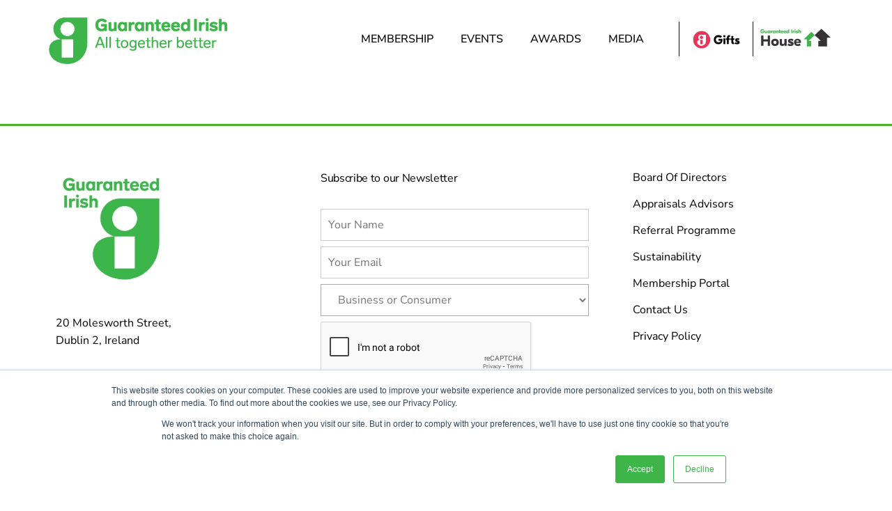

--- FILE ---
content_type: text/html; charset=utf-8
request_url: https://www.google.com/recaptcha/api2/anchor?ar=1&k=6LftRV0qAAAAALr2-U4nPHOJiPtE2f-42LEFKVxV&co=aHR0cHM6Ly93d3cuZ3VhcmFudGVlZGlyaXNoLmllOjQ0Mw..&hl=en&v=TkacYOdEJbdB_JjX802TMer9&theme=light&size=normal&anchor-ms=20000&execute-ms=15000&cb=alltud23859o
body_size: 45521
content:
<!DOCTYPE HTML><html dir="ltr" lang="en"><head><meta http-equiv="Content-Type" content="text/html; charset=UTF-8">
<meta http-equiv="X-UA-Compatible" content="IE=edge">
<title>reCAPTCHA</title>
<style type="text/css">
/* cyrillic-ext */
@font-face {
  font-family: 'Roboto';
  font-style: normal;
  font-weight: 400;
  src: url(//fonts.gstatic.com/s/roboto/v18/KFOmCnqEu92Fr1Mu72xKKTU1Kvnz.woff2) format('woff2');
  unicode-range: U+0460-052F, U+1C80-1C8A, U+20B4, U+2DE0-2DFF, U+A640-A69F, U+FE2E-FE2F;
}
/* cyrillic */
@font-face {
  font-family: 'Roboto';
  font-style: normal;
  font-weight: 400;
  src: url(//fonts.gstatic.com/s/roboto/v18/KFOmCnqEu92Fr1Mu5mxKKTU1Kvnz.woff2) format('woff2');
  unicode-range: U+0301, U+0400-045F, U+0490-0491, U+04B0-04B1, U+2116;
}
/* greek-ext */
@font-face {
  font-family: 'Roboto';
  font-style: normal;
  font-weight: 400;
  src: url(//fonts.gstatic.com/s/roboto/v18/KFOmCnqEu92Fr1Mu7mxKKTU1Kvnz.woff2) format('woff2');
  unicode-range: U+1F00-1FFF;
}
/* greek */
@font-face {
  font-family: 'Roboto';
  font-style: normal;
  font-weight: 400;
  src: url(//fonts.gstatic.com/s/roboto/v18/KFOmCnqEu92Fr1Mu4WxKKTU1Kvnz.woff2) format('woff2');
  unicode-range: U+0370-0377, U+037A-037F, U+0384-038A, U+038C, U+038E-03A1, U+03A3-03FF;
}
/* vietnamese */
@font-face {
  font-family: 'Roboto';
  font-style: normal;
  font-weight: 400;
  src: url(//fonts.gstatic.com/s/roboto/v18/KFOmCnqEu92Fr1Mu7WxKKTU1Kvnz.woff2) format('woff2');
  unicode-range: U+0102-0103, U+0110-0111, U+0128-0129, U+0168-0169, U+01A0-01A1, U+01AF-01B0, U+0300-0301, U+0303-0304, U+0308-0309, U+0323, U+0329, U+1EA0-1EF9, U+20AB;
}
/* latin-ext */
@font-face {
  font-family: 'Roboto';
  font-style: normal;
  font-weight: 400;
  src: url(//fonts.gstatic.com/s/roboto/v18/KFOmCnqEu92Fr1Mu7GxKKTU1Kvnz.woff2) format('woff2');
  unicode-range: U+0100-02BA, U+02BD-02C5, U+02C7-02CC, U+02CE-02D7, U+02DD-02FF, U+0304, U+0308, U+0329, U+1D00-1DBF, U+1E00-1E9F, U+1EF2-1EFF, U+2020, U+20A0-20AB, U+20AD-20C0, U+2113, U+2C60-2C7F, U+A720-A7FF;
}
/* latin */
@font-face {
  font-family: 'Roboto';
  font-style: normal;
  font-weight: 400;
  src: url(//fonts.gstatic.com/s/roboto/v18/KFOmCnqEu92Fr1Mu4mxKKTU1Kg.woff2) format('woff2');
  unicode-range: U+0000-00FF, U+0131, U+0152-0153, U+02BB-02BC, U+02C6, U+02DA, U+02DC, U+0304, U+0308, U+0329, U+2000-206F, U+20AC, U+2122, U+2191, U+2193, U+2212, U+2215, U+FEFF, U+FFFD;
}
/* cyrillic-ext */
@font-face {
  font-family: 'Roboto';
  font-style: normal;
  font-weight: 500;
  src: url(//fonts.gstatic.com/s/roboto/v18/KFOlCnqEu92Fr1MmEU9fCRc4AMP6lbBP.woff2) format('woff2');
  unicode-range: U+0460-052F, U+1C80-1C8A, U+20B4, U+2DE0-2DFF, U+A640-A69F, U+FE2E-FE2F;
}
/* cyrillic */
@font-face {
  font-family: 'Roboto';
  font-style: normal;
  font-weight: 500;
  src: url(//fonts.gstatic.com/s/roboto/v18/KFOlCnqEu92Fr1MmEU9fABc4AMP6lbBP.woff2) format('woff2');
  unicode-range: U+0301, U+0400-045F, U+0490-0491, U+04B0-04B1, U+2116;
}
/* greek-ext */
@font-face {
  font-family: 'Roboto';
  font-style: normal;
  font-weight: 500;
  src: url(//fonts.gstatic.com/s/roboto/v18/KFOlCnqEu92Fr1MmEU9fCBc4AMP6lbBP.woff2) format('woff2');
  unicode-range: U+1F00-1FFF;
}
/* greek */
@font-face {
  font-family: 'Roboto';
  font-style: normal;
  font-weight: 500;
  src: url(//fonts.gstatic.com/s/roboto/v18/KFOlCnqEu92Fr1MmEU9fBxc4AMP6lbBP.woff2) format('woff2');
  unicode-range: U+0370-0377, U+037A-037F, U+0384-038A, U+038C, U+038E-03A1, U+03A3-03FF;
}
/* vietnamese */
@font-face {
  font-family: 'Roboto';
  font-style: normal;
  font-weight: 500;
  src: url(//fonts.gstatic.com/s/roboto/v18/KFOlCnqEu92Fr1MmEU9fCxc4AMP6lbBP.woff2) format('woff2');
  unicode-range: U+0102-0103, U+0110-0111, U+0128-0129, U+0168-0169, U+01A0-01A1, U+01AF-01B0, U+0300-0301, U+0303-0304, U+0308-0309, U+0323, U+0329, U+1EA0-1EF9, U+20AB;
}
/* latin-ext */
@font-face {
  font-family: 'Roboto';
  font-style: normal;
  font-weight: 500;
  src: url(//fonts.gstatic.com/s/roboto/v18/KFOlCnqEu92Fr1MmEU9fChc4AMP6lbBP.woff2) format('woff2');
  unicode-range: U+0100-02BA, U+02BD-02C5, U+02C7-02CC, U+02CE-02D7, U+02DD-02FF, U+0304, U+0308, U+0329, U+1D00-1DBF, U+1E00-1E9F, U+1EF2-1EFF, U+2020, U+20A0-20AB, U+20AD-20C0, U+2113, U+2C60-2C7F, U+A720-A7FF;
}
/* latin */
@font-face {
  font-family: 'Roboto';
  font-style: normal;
  font-weight: 500;
  src: url(//fonts.gstatic.com/s/roboto/v18/KFOlCnqEu92Fr1MmEU9fBBc4AMP6lQ.woff2) format('woff2');
  unicode-range: U+0000-00FF, U+0131, U+0152-0153, U+02BB-02BC, U+02C6, U+02DA, U+02DC, U+0304, U+0308, U+0329, U+2000-206F, U+20AC, U+2122, U+2191, U+2193, U+2212, U+2215, U+FEFF, U+FFFD;
}
/* cyrillic-ext */
@font-face {
  font-family: 'Roboto';
  font-style: normal;
  font-weight: 900;
  src: url(//fonts.gstatic.com/s/roboto/v18/KFOlCnqEu92Fr1MmYUtfCRc4AMP6lbBP.woff2) format('woff2');
  unicode-range: U+0460-052F, U+1C80-1C8A, U+20B4, U+2DE0-2DFF, U+A640-A69F, U+FE2E-FE2F;
}
/* cyrillic */
@font-face {
  font-family: 'Roboto';
  font-style: normal;
  font-weight: 900;
  src: url(//fonts.gstatic.com/s/roboto/v18/KFOlCnqEu92Fr1MmYUtfABc4AMP6lbBP.woff2) format('woff2');
  unicode-range: U+0301, U+0400-045F, U+0490-0491, U+04B0-04B1, U+2116;
}
/* greek-ext */
@font-face {
  font-family: 'Roboto';
  font-style: normal;
  font-weight: 900;
  src: url(//fonts.gstatic.com/s/roboto/v18/KFOlCnqEu92Fr1MmYUtfCBc4AMP6lbBP.woff2) format('woff2');
  unicode-range: U+1F00-1FFF;
}
/* greek */
@font-face {
  font-family: 'Roboto';
  font-style: normal;
  font-weight: 900;
  src: url(//fonts.gstatic.com/s/roboto/v18/KFOlCnqEu92Fr1MmYUtfBxc4AMP6lbBP.woff2) format('woff2');
  unicode-range: U+0370-0377, U+037A-037F, U+0384-038A, U+038C, U+038E-03A1, U+03A3-03FF;
}
/* vietnamese */
@font-face {
  font-family: 'Roboto';
  font-style: normal;
  font-weight: 900;
  src: url(//fonts.gstatic.com/s/roboto/v18/KFOlCnqEu92Fr1MmYUtfCxc4AMP6lbBP.woff2) format('woff2');
  unicode-range: U+0102-0103, U+0110-0111, U+0128-0129, U+0168-0169, U+01A0-01A1, U+01AF-01B0, U+0300-0301, U+0303-0304, U+0308-0309, U+0323, U+0329, U+1EA0-1EF9, U+20AB;
}
/* latin-ext */
@font-face {
  font-family: 'Roboto';
  font-style: normal;
  font-weight: 900;
  src: url(//fonts.gstatic.com/s/roboto/v18/KFOlCnqEu92Fr1MmYUtfChc4AMP6lbBP.woff2) format('woff2');
  unicode-range: U+0100-02BA, U+02BD-02C5, U+02C7-02CC, U+02CE-02D7, U+02DD-02FF, U+0304, U+0308, U+0329, U+1D00-1DBF, U+1E00-1E9F, U+1EF2-1EFF, U+2020, U+20A0-20AB, U+20AD-20C0, U+2113, U+2C60-2C7F, U+A720-A7FF;
}
/* latin */
@font-face {
  font-family: 'Roboto';
  font-style: normal;
  font-weight: 900;
  src: url(//fonts.gstatic.com/s/roboto/v18/KFOlCnqEu92Fr1MmYUtfBBc4AMP6lQ.woff2) format('woff2');
  unicode-range: U+0000-00FF, U+0131, U+0152-0153, U+02BB-02BC, U+02C6, U+02DA, U+02DC, U+0304, U+0308, U+0329, U+2000-206F, U+20AC, U+2122, U+2191, U+2193, U+2212, U+2215, U+FEFF, U+FFFD;
}

</style>
<link rel="stylesheet" type="text/css" href="https://www.gstatic.com/recaptcha/releases/TkacYOdEJbdB_JjX802TMer9/styles__ltr.css">
<script nonce="ZGD10Zm1azbIj58lfJxJ6g" type="text/javascript">window['__recaptcha_api'] = 'https://www.google.com/recaptcha/api2/';</script>
<script type="text/javascript" src="https://www.gstatic.com/recaptcha/releases/TkacYOdEJbdB_JjX802TMer9/recaptcha__en.js" nonce="ZGD10Zm1azbIj58lfJxJ6g">
      
    </script></head>
<body><div id="rc-anchor-alert" class="rc-anchor-alert"></div>
<input type="hidden" id="recaptcha-token" value="[base64]">
<script type="text/javascript" nonce="ZGD10Zm1azbIj58lfJxJ6g">
      recaptcha.anchor.Main.init("[\x22ainput\x22,[\x22bgdata\x22,\x22\x22,\[base64]/[base64]/[base64]/[base64]/[base64]/[base64]/[base64]/Mzk3OjU0KSksNTQpLFUuaiksVS5vKS5wdXNoKFtlbSxuLFY/[base64]/[base64]/[base64]/[base64]\x22,\[base64]\x22,\x22QylxwrFaw5NUAsKGTMKAdRMIPAHDkcKyZhkLwp8Rw6VQKMORXlAywonDox1Ow7vCtU9awq/CpMK0QBNSaEMCKyUbwpzDpMOQwoJYwrzDq2LDn8KsMcKZNl3DscKQZMKewqXClgPCocOyTcKoQlLCnSDDpMO6KjPClBnDvcKJW8KQKUshakhXKFDCnsKTw5skwpFiMDN1w6fCj8Kpw6LDs8K+w5fCtjEtFMOPIQnDughZw4/[base64]/CqcO+w73CncOvS8OPI1fCpMKQw6jCnBc+d3vDsWLDrCPDs8KfTEV5VMKHIsOZD2A4DDkQw6pLRQ/Cm2R+LWNNA8OqQyvCrsO6woHDjhIJEMOdeR7CvRTDkcKLPWZkwrR1OXPCj2Q9w5LDqAjDg8KDSzvCpMOww64iEMORFcOibGDCtCMAwrrDvgfCrcK3w7PDkMKoCX1/wpBuw7ArJcKhN8OiwoXCqk9dw7PDoTFVw5DDqFTCuFcBwqoZa8OcYcKuwqwOFAnDmAsJMMKVM3rCnMKdw7VDwo5Mw5QgwprDgsKfw6fCgVXDuGFfDMOkZmZCaEzDo25zworCmwbCl8OeARcdw4MhK05ew4HCgsOTIFTCnUMVScOhEMKzEsKgZMO8wo94wp/CvjkdBGnDgHTDk3nChGtsR8K8w5FlD8OPMGIgwo/DqcKbE0VFfcOzOMKNwrDCuD/ChA8/KnNMwo3ChUXDiHzDnX5PLwVAw6PCq1HDocOrw6oxw5pGZWd6w4g8DW1OGsORw50Iw6EBw6N5wpTDvMKbw67DkAbDsC/DrMKWZH9xXnLCoMO4wr/CumvDhzNcdhLDj8O7ecOiw7JsfcKQw6vDoMKxBMKrcMOnwoo2w4x9w6lcwqPCn2HCllosZMKRw5NGw4gJJHFVwpwswqbDmMK+w6PDknt6bMKOw4fCqWFCwr7Do8O5d8O7UnXCqy/DjCvCpcKhTk/DncOyaMORw6R/TQIJahHDr8Onfi7Dmk0SPDtUD0zCoUrDl8KxEsO3JsKTW3LDhijCgBrDhktPwpsXWcOGZsOvwqzCnm4+V3jCnsKUKCVUw6huwqoqw6UgThMEwqwpEm/CoifCjVNLwpbCg8K1woJJw5vDlsOkan8bCMK0XsOFwoxTZ8Ojw5xyJVQww4fCrRcQHcOwSsK/FcOnwrhRUMKGw6jCix0cFSUGcsOqAcKSw7oEO0bDgE0WH8OVwovCmXbDvQJTwr3DjgjCiMKRw4PDvxN3TWB9CcOwwpk/K8KXwqLCqMKswrLDqx0fw4hoaHJYI8Ohw63CqkkxdcKWwq/CiUNVJUzCuhw3fMOeIcKkUy/Dg8OQcsKOwoEuwoXDpQXDvTpuFj1vAFXDjsOYMmHDq8KIMsKVdW50MMK1w5BEaMKvw4RFw5DCtRvCosKxTH/CjUXCrgbCu8Kew69DV8K/wr/[base64]/wq7CswzDgsKhEcKtVGAuXAxkUMOdwqDCtFLDu8OTDMO7w6fDmhrDjcOnwqI4wpcyw4InZ8KUOHjCtMKmw5PCnsOUwqgXw7c8EhbCqWQ7acOvw7XCvUzDssOFM8OScMKIw5taw5PDmEXDsGBAQsKGd8OAL2MgHsO2VcOOwoM/GsOLQ2DDosOCw4nDtsK+dWbDrGUIVsKnCXnDlMKJw6sAw6xvCWwHS8KQe8Kvw6vCi8OIw67Cj8OUw7DCjGbDgcOnw6dANDrCi2nCncK+fMOuw4zDtmAXw5XDnGsQwrTDlQvDnU95AsOlwqZdwrdkw7vCoMKow4/CkSknISfDrMOgV1RCZ8Kmw4g7E1zDisOAwrrCiTZFw60qbEcdwr8fw4XCp8KowpMbwpLCncOHwrB1wqgSw5RGaW/DjAhvHAdcw5APVWxWLMKFwr/[base64]/[base64]/DoMOHwoVIVVzCsHnDvmnDoMOHN8OGd8OvwqpUL8K1RcOQw5gPwqLDrAhewo0tAcODwpLDvcOmS8OTa8OuOTLCjsKyGMOww686wohKH2pCfMKswrfDuVbDqE7CjEDDisKjw7RQw7dRw53CmVZaJmZ5w4BKWjjCpSk0biHDmh/Dt0UWIjQgWVfCp8Ome8KcUMOYw5PCqQ7DrMKxJcOuw59mUMO9HXHCv8KrOmE/HsOEAhbDucO2WzrCmsK7w7fDuMOMAMKnbsOfdEVGFTnDk8OvEg7Cn8Obw4/Cp8OwUw7CsQczKcKSO07Ck8O2w6x/cMKAw755BsKBAcKpwqzDtMKkwovCncO/w50JT8KGwqgeNCQ8w4bCqMOyFilrSiNow5YBwptKUcKrdMKlw7d6fsKCwotowqV9wozCrTkew55ow581BnUKwqrCsUpIacOJw71Ow4JLw7VKccOlw73DssKUw7Y4V8OlfE3DpSXDj8OvwojCrHvCuVDDhMK3w6/DohvDtBDCkSDCvcKuwq7CrsOpAcKmw5InYMOAY8K1GsO/PsKmw4EKwrk+w43Di8OowrtgCcKow73Dvj5NbsKLw6FHwrAow5hVw4RgU8OSF8ONGMO/BRwnZDlSeyzDmhrDhsKLJsKfwrBORyYiLcO3wr/DpxPDswgSIcKmw57DgMOFw5jDjsKVMcOSw7jDhRzCkMOqwoLDi3EvBMOGwoFtwoJhw71twqAPwp5qwoRUK1d4FsKgZcKDw7NiYsKgw6PDlMKWw6XCvsKXMMKqYDTCusKeGQNCNsK8VjTDtcKrTMOFHiJQNcOTQ1VVwrjDgxc1V8Onw5Q/w7/CgMKhwqvCv8K8w6vCnB7Dg3XCmcK5KQYXQiMqwpDDilbDq3zDtDTCosKqwoU4wqp9w6ZocFRXbCbCvmMBwo1Twpt3w7fDvw3DkCbDssOvMGtOwqPDo8Oew43DnTbDqsKXCcORw5Fdw6AKej4vZ8Kuw4jDvMO/[base64]/Dr8Knw4fCoxM1w4FRaMKPw7TCu8OJeG5gwq8sLsOMQcK6w68WWD/DgUgiw7XClsOaZnQUeGTCkMKRDcOOwrTDjMKnFcK0w6sIM8OOVDfDmVrDn8ORbMOPw5/[base64]/[base64]/[base64]/CjMKlecOkMwbCqMKnwrlgaAvCjsOwZG16wrMDdcOAw5ocw47ChFnCvwTCgjzDocOoI8KYwp/DhQ7Dq8KkwpDDp1VbN8K0AMKNw6DDnVHCrMO1OsKow5/CtMOmKgBwwozDl3bDswvCrGRIdcOAWFJeEMKyw7vChcKoZGLCoQ7DtirCqcO6w59cwpAEUcO3w5jDnsKMw7kJwrpJOsKWM3hWw7QmbHzCnsOQWsOgwoTCo0oHQR3CkS7DhMKsw7LChsOawqHDjiF9w4DDo0TDlMOCw5ETwr/CnyxKScKKK8Kfw6TCvsOPfxbDtkdaw5bDv8OowrZYw6TDolLDlcKycQYGICEPcjkSb8K8w7DCkGBadcKkwo9oXsKVYFHDscOjwoDCgcKXwqlIBFwjDnpvfBtzEsOKw5o7FiXClsOaB8OWw5QRYnXCjAzDkX/[base64]/[base64]/[base64]/[base64]/w7XDiExfw6lOAiZAw4LCg8KtbFbDtcKgB8K9UMKycsOhw4LCj33DksKZLsOIEWnDqQjCqcOiw6/CiQ8yVcOXwpxqOnBuJU3CrGYadcK7w4JuwrIDJWzCgGLCo0IdwpJXw7vDgcOQwp7Di8K5JWZ/w48dQMK2T3o3MyPCpmUYbiYXwrAcZGFhek9iTVBMGB8Xw6g6KX/CtsKkfsOxwr3DlyzDnsO5AcOMZ3I8wrLDkMKCejckwpIWVcK3w4HCgCXDlsKnaSDCmcKZw5rDtMOhwoINw4XCqcKbSyoQwp/[base64]/[base64]/DqVg4ewXCiBkUSgEUWkzDgTV3wrhUw5ocX1IGwp4yPsKof8KFLcOQwrrDusKEwonCn0vDhR5uw6tRw5wBACHCmRbCixc3HMOGw5M3VF/CkMOXa8KYOcKMZ8KwMcKkw7fDiT7DskjDpGcxKcKISsOvD8OWw7NCOyF9w4V1RDQRWsOVTG0VCMKSI3Ihwq/DngguYEpub8O7w4YsUEbDvcOYNsOEw6vDqR8pNMOtw548LsOjFkUPw4YWbDTDh8KIacO7w63DvVTDvwo8w6lveMKSwrPCi3ZMXcOGw5VeCMOSwolDw5DCk8KcOXrCjsOkYG/DqyA1wrcvQsK1cMO7CcKNw5Mpw57CnQ5RwoEWw5sdw5QHwqJfC8K4HQJlwrlyw7tfKSnDkcOLwq3CpCU7w4hycMOCw7vDr8KAXBNWwqvCsx/Cv3/Dp8KxTkMYwonCqDMVw47CiC1tbXTDvcOVwqgdwrfCt8Ozwp16woYKIcKKw4DCskfDh8OPwoLCiMKqwqJnw4JRNR3CjUpvwqRdwoplWBnDhAstK8KoTCo+CD7Cn8Ksw6bCimPDrMKIw6VWBcO3B8KEwpA/w4vDqMK8bcKHw4kaw60yw7ZLL1/Din0ZwpsSw7pswrrCq8ODcsOpwpPDpmkBw4A1H8O6SlXDhjZuw5NuPl1EwojCmlVrA8K+N8O4VcKRI8KzaXjChALDocOqPcKKeQDCp3XChsKsGcKjwqRMW8KedcKfw7fDp8O8w5Q/S8ORwqvDjRzCn8KhwonDmMOyN1ZrbgrCilbCvC4rIMKtFCPDrsKyw4k9HysgwqHCicKAehTCulB7w4XCsQhaWsK2dMKCw6wRwpdNVlhNw5bCryvCnMKTW0EiRTE/CFrCs8KjdT/DiD3CnF0zTMO2w4nCp8KNHDxGwoEXwqvDrytieWLCrkoCwqdrw65UdnRiP8OgwrTDusKfwr8gwqfDrcKyAn7CncOBwocbwqrCkXLDmsOjGAvDgMKTw5sOwqUXw4/CmsOtwqQ5wrbDrUXDosOpw5RkCD7CqsKAfmLDhHwAalvDqcO/JcKgXMOew5RiHMKhw5xzXl94KzTCpCA1Wjxbw716fHYMdBgDFCAZw4Iuw60hwqUtwpLCnC0dw4QBw4h2Z8OtwoEFBsOGH8Kfw7Jvw6MMfEhUw7t2EsKHwplUwr/DqSh4w4VWG8KGJ24awpjCqMO9e8Ojwo4wKjwpH8KsI3HDvAxfwo3DqcOmayvCtTLCgsO/CMKfbcKhXcOIwobCnF4kwoUowrPDvHjCrMO8TMOwwpbDscKow4UQwqABw4IlEGrCt8OvO8OdNMOJWCPDswbDkMOMw7zCql9MwqcEw6/CusOrw7ddw7LCssKgQcO2fcKpOsOYVm/DknVBwqTDi2FBeyLClsOoeEUAHMOrasOxw593ByjDisKoA8KEazvDlHPCscK/w6TCvnhTwrEMwp9+w6vCuwjCjMKpQAskwqdHwqnDs8OHw7XCqsO2woYtwp3DgMK9wpDDvsKOwqrCuwfCryUTPTYAwoPDpcOpw4sbdnYadjLDog1HZsK5w69hw6rDkMOCw4HDn8OQw5gEw7FYBsOUwo84w7UYBsOAw47DmX/[base64]/DocKuwo9GwpA/LsKvwq/Dh8KzAMOgOMORw6/CvcO0ZGrCpzHDr0zCvsONw4RcBUIfW8OowqMudMKSwqjDnsOdYyjDvcOWU8OWw7vCgMKZSsO9KDgdVi/CiMOnZMO/ZVp0w6rCiTgAG8O7DFV+wrbDmsOeZTvCgcO3w7JDJsOXRsOfwoprw5IxeMOOw6k8LkRoNAN+QGzCksKyIsKON1HDmsKhNMKdZH8Hw5jChMOCR8OQVAHDrcKHw7w7FsK1w5Z2w4QFeyprKcOKDl/ChSjDpMOEH8OfKzDCo8OcwqJtwowZwqnDq8Ocwp/Du3FAw6MJwrIuVMKDG8OKbREXKcKAwrvCnypbMnrDn8OlcTJ7NcKaSBQawrVYdEXDncKUJ8OhWyLDpFfCs1ZBLMOWwpoNTAsMZlPDssO/PUfCkMOTwr5mJsKkw5DDusOSVcOMUMKawpbCtsK5wpHDnDIzw4LDicKpasOlBMKjZ8Kvf3nCi0vCscOuMcKRQTAbwrZww6/[base64]/wpXDkkNnw7vCrRouBcOff8KgScK0TMOlNzxfYcOvw7XCksOQwpPCnsOEeHhpL8K+fywMwpvDmsOyw7DCmcKMCcO5Li1uVzAFe0hcd8OkE8KMwoPChcOVwpYqwoXDq8O7w7ljPsOYN8OOWMOrw7ocw5zClMK9wrTDgcOiwp8/ZmjCoHPDhsOEU1fDpMOmw7/DgGXDpxXDjcO8w5xPJsO/DsOCw5nCmzDDoT1PwrrDscOMZMOIw5zDu8O/w7pBG8Ozw6TDj8ONMsO2wqlQbsOSdwDDkcK8w6jCmDgHw4rDrsKLbnTDsXzDncKWw4txwpg1PsKVwo5OdMO1YSjCh8K6AxLCjGrDiy9iQsOhambDo1PCjTXCp3HCuybCjWgvF8KMCMK0wq7DncK3wq3DoQHCgGHCrEDClcKzw7wrCj/DkyPCukzCoMKtMsOWw6MgwqUqcMKZNkEow4QccgVVwovCqsORCcKqJALDpy/Ch8OowqjCtQpawp3Ct17DoUIEJiHDoVIISjHDjcOuKMO7w4oLw5gGwqMKbDN8VFXCicKcw4/Cvn9Tw5bChxPDvT/[base64]/Dp8OJwpETwq0iwoXCp0c2wrBVw5NYwokHw4BZwr7DnMKwBTTDpX5vwpNISwAhwqfCosOLVcKudj7DhcOLfcKMwp3CgMONMsK+w6LCqcOGwo1Lw6w9F8Kmw4YNwrJfHFd5ckhvCcK9X0XDoMK/TcK/YcK0w6JTw4pMRBoMWcORwpfDjhcFJcOaw5rCrMOAwobDsi8vwqzCtWNlwpsZw5Rww4/DpsOTwpAjZ8KxO3FJVx/[base64]/R8KqTl5DUnwlw6Q9ScKlwo3Dk3wZDcKvwodpw5p9D27CpXhAMUACGznCiH9TehLDsALDuwtpw6/DkkF/w7vCrcK2F2Ftwp/CmMKqw7lhw7J/[base64]/[base64]/CnMOYCD0QwoXCq8Oaw4vCl2/CqANTezBjK8KcBMO3ccO2fMKqwpwywpvCisO/AsKdeyvDvx4vwolmfcKawoHDosKTwqkywr9oG2zClWXChSjDgW3Cng1hw5ESHxsTMndIw5wTVMKuw5TDqk/Cl8OOFELDqBbCvwHCt1RPYGs5XWYJw74hC8KAfMO2w7BqdGrCq8OdwqfCkjnCnMO1FiduLTHCpcK/wrgLw7kBworDrkdxZMKMKMKyRV3Cs3IWwqjDnsOjwp43wopHesOHw4tMw4U5woY2T8Kww7nDnsKMLsOMIUnCozdiwoTCoB/DnsKQw6c1J8KCw6HClDI5BELDpDpkM2/[base64]/wo/DpAHCrMOJHhbCrmjCpcKxRSrDksO3GMO+w7nCj8OVwpsXwolbZkHDmcOgCyAewrHCrgrCrH3DjVQzMRlRwrDCpWEyNUfDrUnDiMO3bzNmwrV9OCIBWMK0cMOjJVjCkW/DqsO6w4RlwqRda3hewr85wqbClh/Ct20+M8OJK1Fgwp9SQsKYKsKjw4fCjClQwpkUw4XCo2rCo2/CucOyMgTDtB3CjipVw44uBjbDtsKQw44nPMOkwqDDpG7CkUHCiT5wWMOyQ8OvdcKNKwouH0FFw6Aiw43DmVEPIcOsw6zDtcKMwqo7EMOgE8KTwqoww449AsKlwq/DnxTDjQzCrcKeQBnCscKPOcK7wq/[base64]/CpTzCkX45G8OcwrULw5XChjM5w7UwVMO0w5HDvcKWBA/Cv3x+wpvDqXdywq00c3/DsHvClsKQwoXDgHnCvmnClgV+VcOhwpLCiMONwqzCohgnw6PDm8KMczjDiMO/w6bCtMO6ZywLwoHCsgtTYmkjwoHDpMOUwqPDr2VqcSvDgBPDisOACsKhJyN3w4vDiMOmVcK6wpY6w4d/w7HDklfCml5AOS7Dk8OdY8KywoJtw6XDs1nCgGopw43Dv2XChMOwfkcJFhRmZ0bDjyJzwrHDlXLDksOgw7TDsQTDmsOgO8KxwoDChcKVH8OWMzXCqyQzfcK1QkzCtMORacKCVcKcwp7Ch8K/wr4lwrbCgUnCthx2S3VtVB/[base64]/DjjzDhkXDhsOIEQlfdh0awo3Dq2oaw7DCkMOVw5wDwobCoMODQEZHw45wwqB3WMKkPFzCqHDDrMKlZA8XP1PDjcKlIg/CsHNBw54Gw6UXCDcyNGjClcO6ZWnDrsOmUcKlYMKmwqN5TMOdYnY7wpLDt1LDvCo4w5MpTT4Vw71HwpbDgnLCigJnDBZuw5nDu8OQw7d+w4EQCcKIwoUnwozCo8Ogw5/DiDbDv8Kbw67CpHVRET/DqcKBw4llbsOdw5pvw5XCpgJYw6Nzd3duKMOewohbwojDp8KBw5VhLcKqHcOTUcKLZnIFw6ACw4HCnsOvwqrCtkzChkloQEo2w5/CjzExw6RJI8ObwqxYYMO9GztmTHArC8K+wobDjg87PMOHwqp6GcOWRcK5wp7DuGQsw5/Cg8KkwoN3w4sqVcOUwrfDhwrCjcKRwoDDlcOUf8KDUSjDpDrCgCXClsK4wpHCq8Ofw75Gwr0Qw4TDu1LCisKuwqbCnw7Cs8KJDXsWwp89w4VtWMKXwrlLfcKMw7PClyvDliTDijYmw5Z1wpDDoknDisKOa8O3wqbCm8KXw4gsNxjCkgFSwp5/wopvwp8uw4Z+KcKRMTDCn8Oww4HCmMKKSUZJwpV1ZC5Hwo/DgnXCkmQbaMOUB03Dr2XDrcOOwpDDsVY9w6XCicKyw5swS8K+wqfDgDLDgn3DgRAcwofDg3LCmV8GGcKhPsKKwo/DnHzDg2XDs8KJw7F4wqBJLsKlw6wcwqo9f8KLwogRSsOaeUF/M8O+D8O7eyttw74/[base64]/DqcK1wopCw4nDvn0IwrDCucOAPAd3woxMw4gCw74jwo0EAsOUw7k+cW8/PGjCv1caBl8XwrXCj01SD0LChTzCu8K/OsOEZHrCoGpTGsKpwqnCrxMcw5fCljTDtMOKfsK/[base64]/[base64]/CssO1Tl7DnFYYwoXDpHZnU8KTwrF8wq7ClQ/CjUBbWDUXw5/[base64]/CslnDlnU5AcKgLsKAwqvCgBbDqHzDlsKVaR/[base64]/DiMOIwq/[base64]/wqdZH8O1GcOXwp3DmWhSwpbDlcKFTMK0woRoHGsUwolOwq3CrcOzwqPChhjCrMOaPzHDqsOXwqLDg28Uw45ewpNtS8Kbw4I/wqXCoBwXeCldwonDm0fCoE8Zwpwywq7DisKdBcK+wqYDw6U3bMOuw7g6w6Q3w5/DlXTCusKmw6d0JQ5uw4JwPwPDgmDDlU50KQd/w6dNBksCwo43K8KgcMKJwq/DkWjDtMKYwrTDncKUwo9JfyjCjmRfwrUnJcOYwpvDpHt8H0XCpsK4PsOoHgo3w6DCuXrCi3Jtwqlqw7/[base64]/CpVTCocKcUUNnwrsAWXXCsF7DtTXCi8KRXwBDwp3Dhk3Ck8OVw5PDrcKOaQMnbMOJwovCjznDp8KQL3p4w7EDwp7Dq17Dvh5SDcOmw77Co8K/PljDusKtQjnDicO7bCPDosOpWErCt0kfHsKUFcOjwrHCgsKcwprCnkvDu8KlwoZLQ8Onw5R8w73DjCLDriXDqMK5ICXCvCzCi8O1H2zDr8OPw7fCpHZ1IcOzZS7DiMKIT8OIesKzw5kjwp5pwofCtMK/wobDlMKbwoUiw4jDjsOcwpnDkkTDvXJpBBtsaA1Zw5B5LcK9w7whwozDlCcJL0rDkFsow5tEwp9dw4nChmvCrWwww5TCnV1jwqjDrSzDvlFnwpQFw68kw5U1alDCm8KsdsOEwpPCr8OJwqhNwq1qSiQaXxQ/Rk/CgTQyWcONw5jCuwo/[base64]/w6rCmsOpw6UKFCpvDMKibkjDkMKzJsKcwqQDw44Pwr5gT215wovCicKQwqLDjX4rwod6wr8/wro2w5fCjh3CuRLDu8OVfFDCr8KTW2/CosO1KGfDssOkVlNMJGxUwr7DmCk8wpl6w4tSw5Vew7h0bXTCunxOTsOmwrjCicKSQsKzCE3DtGEUwqQrwrbCksKrZl1/wo/DsMKuY0rDk8Krw5PCvSrDqcKXwp5MGcKPw4tbXybDscOTwrvDujnCjzTCg8KVJWfCksKDRSfDlMKVw7MXwqfDngN4wrbCmmTDnhTChMOjw5bDmDEqw6XDtMOFwq/Dh3zCpMO0w63DqcO/TMK/JyYUHMOBZkhmMF0nw5t+w4fDlEfCnH3DuMO4FAbDrBPCnsOdKMKgwpPCvcOSw7wNw67DvQzCqns3fmYCw6TDsx7DkcOlw7bCscKVK8Orw7cJGC5nwrMTMVV3Dz5LP8OwKhPDu8OIaw4YwoUUw5TDgMOPDcK/YhjCqDRXw54CJ3TCrFwFXcOYwofDhWnCmHtNXsO5UCd1w5jCkkxfwoQSccOvwoTDhcOgNMO4w53CmErDmlhUw6JDwr7DocOZwopcNsKsw5HDo8KJw4dnKsKgCcOgCXfDox3CrsKBwqNybcO2bsKsw6d1dsKjw5/CjQAow5zDlzrDmTQWDjpWwpAzRMKzw7/DpgrDqsKnwobDojEMHMOGQMK8EizDuDfCskAVBD/DlEN6McOZEgTDosOewrlcD1vCtF7ClBvCuMOYQ8KjPMKgwp3Dq8O9wqc3PFtqwrPDqcOKKMO/NRMmw5MFw7DDlgwdw5jCmMKfwoXDosO+w7ILCl5nQ8O2WcK0wojDucKFEQ3Dg8KOw5wZWMKLwolXw5Qiw4/CucO9dsKvY0FJdsK0RwbCiMKkAEpXwpcvwohEecO/[base64]/[base64]/DmUzCjDfCgMO5wqXCgMKlFMO2w55RD8OMw6wUwo5pTcOfIBPCmyYLwpPDv8OOw73DujjDnmzCkUphFsK2O8KUFSHDp8O7w6NTw6w4fTjCvSDCncKMw6vCi8KUwpvCv8KuwqjCkSnDgjQDdi/CnDdBw7HDpMOPD3kUGiN1w6TCisKaw7gvWcKrHsOKBj0/wqHDscKPwqPClcKlGi3ChcKow4Ypw77CrRtsPcKxw45XLT/Dm8O5FcOZHFnClkQJVm1geMO+TcKJwqMLC8OTw4zCul9Kw67Cm8Oxw4fDtMKRwrnCq8KrbMOHUcOhw5ZpXMKlwplrE8Olw4/[base64]/DnnNHKlvDvsOMRXzCq3h+w4XDk8KqTU/DssOrwqEQwoUpPcKLKsKGX1/DmmvClxEowoZtfkfDv8Kkw43CvMKww7jCnMO1wpwbwoZfw53DpcKfwrrCqcOJwrMQw53CszHCiUVqw7fDk8Oww7rDh8Krw5zDusK/NHzClMKKeEMQI8KGKMKsLyDCiMKpw5d4w7/[base64]/wqAawrx5Q3olw5QKLsOxTMOGBsKbwqksw6MJw6LCvQHDpMKCYsKLw5zCmcOtw4xKXzPCmh/CusOqwpPCoiwXUXpdwpdVU8Kjw5BDD8Ocw7gaw6Nkf8OAbANOwpPCqcKBJsOywrN6fyrDmAjDjQbDpXpHYEzCo0rDgsKXd3oCwpJuwo3Dmhh7eRtcbcKMFnrCh8OwO8Kdwokya8Kxw58Hw4HCj8Ouw4Mcw4FPw7QjeMKWw4M/KmLDti5Ywq4Sw6LCg8OEFQg2dMOhQD3Dk1zCnAMgKSQYw5pbwpnCgArDgHbDkEZdwqHCqW/Ds2RcwpkpwpHCkCPDisK9wrMgCnJGE8OYw7bDvsO4w6PDicOcw4PChW89bMO/w6pjw4bCscK0KlNFwqPDixASZcK2w7TCnMOoIsK7woAjJcOfLsKfdXVzw5UBDsOcw5zDrhXCjsKQRRwvbyA8w4/CmU1kwqDDjA8KfMK7wqpOS8OLw4rDqA3DlMOdwrPDu1x6dxnDqcKhBgHDinBpKDnDm8OLwpbDj8O0wo/CizPCmsK/HjjCpsK3wrpEw6jDtEJHw584M8KOUsKfwrzDmcKMeHNlw5bDvypMcDZ4O8OBw6FFMcKAwrXClFfDj0pLdsOORijCscOuwp/DkcKxwrzCunRbfSYNQzpiNcKYw6odbF7Dk8OaIcKhYiTCoTvCkxjCh8OTw57CpXTDtcK4wprDtcOHNsOFE8KuNgvCh089KcKWwpHDhsKLwpfDh8OYw6RVwqwqw77DkcKiHcKcw4/CnVbCosKNd1XDvcKjwpc1AyrCu8KOPcOzBsK5w73CkMKgZErCvlDCvsKJw4QlwpZKwo96fxp/LABqwqbDjkPDhF5DEzwKwpJwZxIuQsO6ZiAKw7MMH30ew6wuKMKHL8KlVgPDpFnDjMKTw6nDv03ClcOOIUkgP33DjMKcw6zDhMO7c8OVDcKPw7XCrUXCucKpEhbDu8O/I8Oew7nDrMKMGl/CnHTDvyTDoMOQQsKpbsOZfMO7wqkaFMOrw7/DncOwRi/Cty87wonClVE8w5Jdw5LDoMOCw5ErN8K0w4XDm1HDtjrDmsKKKkZ9ZMOuw6rDtcKDDHhJw5bClsK+wppibsODw6nDv2Vdw7LDmVZqwrfDiz9mwrNXPcKOwrIhwphKVsOgfUPCqzFmSMKbwobDkcO/w7bCi8OLw7BuVCnDmMORwrHChiZKdMOrwrJgV8OfwoZFVMOfw7TDsSJZw6l1wqLChidlUcOGwrDDo8OkHcK2wp3DkcKiScOKwpbCoQN4dU0cdQbCpMO3w6lKdsOUMgVZw5bDmTnDnxDDlgIMYcKYwooWcMK4w5Iqw73DicKuL27DvsO/Yk/CokfCqcOtMcObw7TDmlI0wojCocOxworDh8Otwq/DmX0fGcKjKnB2wq3CsMKfwpzCsMO4wrrDk8OUwqg9w7cbeMKuw5nDvwQHQy8Ew7UALMKrwqDCtcOYw5ZbwprDqMOXQcO1wqDClcOycWPDisKMwq0jw6gaw4hGdFE5wq9xH1ssYsKdY3HDonQ9A3Ilw5XDgMOnWcK9RcOKw4lZw4hqw4LDpcKhwq/ClcKxKBLDnHbDsCdqVxLDvMOJwqokRB1pw4jDgHtBwrLDicKNHsOfw6w/wohqwqB2wr5Pw5/DvhXCo0/DoS7DvRnCkyMqD8KcFMOQax7Ds37DiSgkfMKcwoXCl8O9w7oJTsK6HsOtwqXDq8KyKHLCqcOewpA4w45fw6DCnMK2dkjCkMO7AsKpw6DDh8OOwpoww6EMHwzCg8K/f33DmzLCtxdoX0Z5IMOXw6vCuxJPLnXCvMKuLcOeY8OUHnxtQ3oRUwfClkXClMOpw7zCncOMwqxbw5XChCvCvybDohfCh8KUw5bCicOKwrw+wp8/JDoNS1VRw5HDnEDDs3PDkyXCv8KGGSNsVEtpwoUawo5aS8KJw4N/bnzCkMK/w43CqsK5bsOeccKDw67Cj8KJwpzDjC3DjsOww5HDkcKoAmgvwqPCs8OzwqPDhXtNw5/[base64]/DgyHDvmZjw4EhYcOdwp9tw7nDo8KcD8KTw5XDoAwMwqFJMsOTw4B9YEBMwrHDvMKhWcKew6pBX3/CgcOse8Oow6XCvsOGwqhdLsOzw7DCm8K6VsOneV3Dg8KswrLCgh7CjhzDrcO6wrPCoMKtWMOUwrPCtsOfdHPCj2fDu3XDiMO6wp5jw4XDkDIBw6RQwrpJAsK+wpDCtiPDtcKLMcKkMSZEMMOUH0/CvsOsCDdHJcKZJMK5wpNWw43CghRsL8OgwqkvbiTDrsKvwqnDo8K7wrxNw7HCn1sUQsK2w51oYjzDqMKdW8KIwrzDl8OaasOOScK/wo1VCU4FwpXDsCIPUcKywrzCrHw/WMKow69jwoY5XSlLwpEvJx82wrM2w5w5VQdbwp7DvsKswr4UwqBwKwvDp8OFKQvDhcKqGsOcwoLDrSkORcKQwqJBwps3w7tqwopaC0HDjy/DtsK0IMOew6Y7XsKRwoTDlsO1wqEtwq4sT2AawoXDo8O/ByVYRQ3CicOEw7c6w4QpSFQEw7/ChsOqw5fDimzDnMK0wpkLMsOOZiJ8KQZDw4/Dsi7Dk8OLcsORwqJVw7dvw69Ldn7CmUZoOzJee3XCpCrDvMOwwr8kwoHCkMOJQcKTw6whw5HDlGnDgALDgAh1Qms5JMO/Kmp+woHCmWlCY8Onw7x6TGbDsmBPw4ghw49pK3jDsj4uwoPDrcKZwptHT8KMw48pbT3DjCxrIkICwr7DsMOlTHU3w4LCqMOvwrDCjcODIcOPw43DjsOMw7Rdw6LChMO6w4ISwqLChcOowrnDsBRHw4nCmAvDncKQHm3CnCbDvT/[base64]/[base64]/W8OywqtKwrsVwoPDtMODw4fDlcKeNcONLhMTN8OTI3YjTcK+w5jDtjLCjcOJwp3DjcOETBjCvg0qcMOuKC/Ct8OjMMKPbkPCosOlYcOdWsKhwpPDk1gLw75xw4bCicOSwpEuYCLCgsKsw7QOUU9+w4pqHcO1LwvDrcOEdXJ4w5/[base64]/[base64]/bAJMw7hvG17CtcOSNcOjwqDDmcKcw6rDpAwsw5zCsMK7w7ELwrrCkWDDmMOew4vDmMOAwpoYNmbCtmYqXMOYcsKIKsK0b8O8b8Ofw756UwDDlsKjL8OAUC40FsKdw6VIw6jCm8K/w6Qcw4fDjMK4w7nDvBVadRRyFixBCSrDl8O/w5rCqMOsSy1eLDjCgMKDIm1Tw650dWNcw4kRUjUJE8KHw73CqjIzbMOxa8ObYMOnw6lbw7TDkA55w4vDi8KiYMKPEMKKLcO8wok6RSbCv3zCgcKjesOkOx/ChlQqKRNGwpUgw4/[base64]/DsGRJwpdvZ8KMwrzCm8KaesOFPBfDggB5UQ3CrsKbNjnDpWzCoMO5wrrCrcKvwqEaQCTDkk3CmAAxwplKd8OYMcOZDXjDocKfwqlZwptuVRbCnVfCs8O/[base64]/DmBvDukELwoRbw4DClX08Two5w5PDv21Jw5jDuMKCw4VIwp9Ew4rCgcKUUTYZLg3Dmll+c8O1AMOiQHrCl8OPQmtew7/[base64]/DmsKxLE9Fw47CkcOPw5stTRIXcivCjXhJwqLChsKnd2TCkWdjPRHDnxbDrMOeGh5Yal7Dlk8vw5cAwq3CmsKcwrPDklLDmMK1EMORw6vCkxcBwrDCt3TDpQA/Uk7CojFuwqlHP8O0w60Nwo59wrQGw7s4w6gUC8Ktw6Q0w63DuSYmTynCjcK4YcOTC8O6w6MHFsOkZx7CgVoHwrTCnizDoGB4w60fw6kNDjsrDyTDoA/DgcKSMMOAQD/Di8K7w4h+AxN+w4bCl8KfcTPDih5ew7TDpsKZwpPDk8OrScKXZkZ4WytgwpIDwro6w4VrwoTChWzDvlvDlgxuw43Dp00iw6JUMVNBw5HCkjfCpsKfHm1bORPCknTCr8KxHGzCs8OHwotWCRQuwqI/asO1GsKnwqwLw5sHecK3XMKuwoYDwqjCh2fDmcKTwphwE8KCw7BRPWTCvyNoAMOfbsKKIMOEV8OqUVfDr37Dn2XDiGfDjw3DvsO3wqYJwo4LwpDCpcOWw7bCqFBqw5EJXMKXwoTDpMKBwoXCmB4ZUMKOUsKSw6JpOi/Dh8KbwpNVEMOPWcOLOhbDucKpw5I7HWhyHDvCigbCu8KZJAfCp30pw6vDkGTDjhDDisOrA03DvD3Cm8OEUBQqwqM6w4YaTMOUfndyw7rCtVfCmMKBO3vCkE3CtBxewq7Ci2TCmsO/wo/CuyQcUsKVTcO0w6pLVsOvw44MSMOMworCkDgiaAkOW0nDqSM4woE8bwRMQhk8wo0SwrTDsTpgKcOcTwfDjifDjkDDqcKKacKCw6VRXQMFwrwlalI/U8OzW2szwq/DpShDw6hNVcONHyUvKcOjw4bDisOEwpHDgcOSNMOzwpEcHsOLw6jCpcOewojDhBoXezbCs08HwpfDjmjDqRF0woMqLMK6wp/[base64]/DiGJse8KFw5RdVcK9w7UmV3nCm8KRGBklIsKkw5jCuSHCnjhMEVtGwpfCrcO8UsKdw7FswrIAwoEGw7d6LsO4w67DtMKpGiDDrsOBw53ClMO+bWTCscKPwoPDpE/[base64]/BQwmf8OTQsKnwq7CvcOFASHDhgnDnsOsN8KAwr3Dk8KEdXnDsn/DnSNJwqDCp8OQRcO2WxZdZUbCncKIPsOQBcKfEDPCgcKZNcK/[base64]/CjMOWZR3CocOCwrstf2DDocOiw64mwpYLBcOjAcK0Mh/Cjk1OGMKtw5LCmzJSXsOxHMOUw6IbRcOjwqIqEGwTwpcKGXjDo8KO\x22],null,[\x22conf\x22,null,\x226LftRV0qAAAAALr2-U4nPHOJiPtE2f-42LEFKVxV\x22,0,null,null,null,1,[21,125,63,73,95,87,41,43,42,83,102,105,109,121],[7668936,422],0,null,null,null,null,0,null,0,1,700,1,null,0,\[base64]/tzcYADoGZWF6dTZkEg4Iiv2INxgAOgVNZklJNBoZCAMSFR0U8JfjNw7/vqUGGcSdCRmc4owCGQ\\u003d\\u003d\x22,0,0,null,null,1,null,0,0],\x22https://www.guaranteedirish.ie:443\x22,null,[1,1,1],null,null,null,0,3600,[\x22https://www.google.com/intl/en/policies/privacy/\x22,\x22https://www.google.com/intl/en/policies/terms/\x22],\x22bNsqaybgk/oWKdLJXPJuEidYYM/KA1KuFBjvfhFJwsM\\u003d\x22,0,0,null,1,1763151129323,0,0,[202,69,105,71,108],null,[157,106],\x22RC-SNTGE6jcim-xUA\x22,null,null,null,null,null,\x220dAFcWeA41-PEODx1umDo09QMV3GXTzHIJmKSoF53RPto1wpzg-KLOXfJk3yaBkn1N45VSh4Na79kK7S7-oF6cvDU8NzlNXkCD4Q\x22,1763233929521]");
    </script></body></html>

--- FILE ---
content_type: text/css
request_url: https://www.guaranteedirish.ie/wp-content/themes/xxx-guaranteed-irish/style.css?ver=6de66a5330b40808ef4eab3540a1e6ce
body_size: 2317
content:
/*
Theme Name: guaranteed-irish
description: Guaranteed Irish Custom Theme based on Elementor Builder theme
Author: Robert Broll
Author URI: http://web4you.me
Template: twentynineteen
Version: 1.0.0
*/

body.{
font-family: "Nunito Sans" !important;

}
.add_shadow h2.elementor-heading-title{
	text-shadow: 1px 1px 2px #0E8241;
}
.add_shadow .elementor-text-editor p{
	text-shadow: 1px 1px 2px #0E8241;
}
body.page-template-elementor_header_footer, body.single{
	font-size: 16px;
}
.links_in_colour .elementor-text-editor a{
	color: #1a1a1a;
}
.links_in_colour .elementor-text-editor a:hover{
	color: #48B026;
}
.gi_post_loop .elementor-post__meta-data {
	border-top:none !important;
	text-align: right !important;
}
.gi_top_positioned_image .swiper-slide-bg{
	background-position-y: top !important;
}
.gform_wrapper.mem_app_form_wrapper input:not([type="radio"]):not([type="checkbox"]):not([type="submit"]):not([type="button"]):not([type="image"]):not([type="file"]), 
.gform_wrapper#gform_wrapper_2 input:not([type="radio"]):not([type="checkbox"]):not([type="submit"]):not([type="button"]):not([type="image"]):not([type="file"]) {
	padding: 7px 14px !important;
	font-size: 16px;
} 
.gform_wrapper.mem_app_form_wrapper .chosen-container-single .chosen-single {
	padding: 4px 0 4px 14px;
	background-color: #fff;
	background: none !important;
	background-clip: padding-box;
	-webkit-box-shadow: none;
	box-shadow: none;
	color: #555;
	border-color: #666;
	height: 44px;
	line-height: 32px;
}
#gform_submit_button_1.gform_button.button, #gform_submit_button_2.gform_button.button{
	padding: 10px 30px;
	font-size: 16px;
	border-radius: 3px;
}
.gform_wrapper.mem_app_form_wrapper .chosen-container {
	font-size: 16px;
}
.inner_coloured_green span{
	font-weight: bold;
}
.post-password-form label {
	color: #fff;
	width: 244px;
	display: block;
	margin: 0;
}
.post-password-form {
	text-align: center;
    font-size: 16px;
    padding: 150px 100px;
	height: 300px;
	background: #fff;
	margin-bottom: 60px;
}
.post-password-form input[type="submit"] {
	padding: 11px 90px;
	display: block;
	margin: 15px 15px 15px 14px;
}
.post-password-form > p:nth-child(2) {
text-align: center;
margin: 0 auto;
display: block;
width: 250px;
}
.gi_single_post_con_wrap .elementor-widget-container p > span, .gi_single_post_con_wrap .elementor-widget-container ul li > span, .gi_single_post_con_wrap .elementor-widget-container em span{
font-size: 16px !important;
font-weight: 300;	
}
.tribe-common .tribe-common-c-btn, .tribe-common a.tribe-common-c-btn, .tribe-events-c-search__button{
	background-color: #48B026;
}
.tribe-common-c-svgicon.tribe-common-c-svgicon--search.tribe-events-c-search__input-control-icon-svg {
	display: none;
}
button.tribe-common-c-btn.tribe-events-c-search__button{
	background-color: #48B026 !important;
}
/*bb*/
button, input, select, optgroup, textarea {
	color: #fff;
	font-family: "Nunito Sans" !important;
	font-weight: 400;
	line-height: 1.8;
	text-rendering: optimizeLegibility;
	border: 1px solid #aaa;
}
.gform_wrapper .gform_body button,.gform_wrapper .gform_body input,.gform_wrapper .gform_body select,.gform_wrapper .gform_body optgroup,.gform_wrapper .gform_body textarea{
font-size: 16px;
}
.bbpress_lol #bbpress-forums div.bbp-the-content-wrapper input {
    font-size: 14px;
    padding: 5px;
    margin: 0 2px 0 0;
    line-height: 1em;
    width: auto;
    font-family: "Nunito Sans" !important;
}
#bbp_topic_submit {
	font-family: "Nunito Sans" !important;
}
.bbpress_lol div.bbp-template-notice.info {
    border: #48b026 1px solid;
background-color: #48b026;
border-radius: 0;
padding: 10px 20px;
color: #fff;
}
.light_bg_page {
    background-image: url("https://www.guaranteedirish.ie/website/wp-content/themes/gi-wp-theme/assets/images/bg-gi4.jpg");
    background-position: center;
}
#subscription-toggle, .bbp-breadcrumb {
  display:none;
}
.forum_icon {
    color: #48b026;
    margin: 0px 15px 0 15px;
    font-size: 185px;
    text-align: center;
}
.form_under_icon_desc{
  color: #48b026;
    line-height: 18px;
    margin-bottom: 10px;
}
#text-6.widget{
  margin-bottom: 15px;
}
#bbp-search-form #bbp_search {
margin: 5px 0 5px 0;
border-radius: 0;
width: 100%;
border: none;
font-size: 14px;
}
#bbp-search-form .button {
	border: none;
	background-color: #48b026;
	border-radius: 0;
	color: #fff;
	font-size: 16px;
	font-weight: 600;
	text-align: center;
	width: 100%;
	border-radius: 3px;
	padding: 10px;
	margin-top: 5px;
}
#bbpress-forums #bbp-user-wrapper {
    border-top: 2px solid #48b026;
    margin-top: 5px;
    padding: 20px;
    border-bottom: 2px solid #48b026;
    background-color: #fbfbfb;
}
#bbpress-forums #bbp-user-wrapper h2.entry-title {
    font-weight: bold;
}
#bbp_login_widget-2, #bbp_search_widget-2, #bbp_topics_widget-2 {
  margin-bottom: 40px;
}
.bbp_widget_login .bbp-logged-in h4 {
    font-size: 22px;
    clear: none;
    margin-top: 5px;
    padding-bottom: 15px;
    margin-bottom: 10px;
    border-bottom: 2px solid #48b026;
    width: 85%;
}
.bbp-logged-in .button.logout-link {
	display: block;
	background-color: #0E8241;
	text-align: center;
	width: 100%;
	color: #fff !important;
	line-height: 28px;
	padding: 8px;
	border-radius: 3px;
	margin-top: 30px;
	font-weight: 600;
	font-size: 16px;
}
.gi_bb_side_bar .elementor-widget-wp-widget-bbp_search_widget h5{
	color: #000000;
    font-size: 16px;
    font-weight: 600;
    line-height: 1.4em;
    letter-spacing: 1.2px;
}
.bbpress_lol #bbpress-forums div.odd{
	background-color: #fff;
}
.gi_recent_topics .bbp-topics-widget li{
	list-style: none;
	margin-bottom: 18px;
}
.gi_recent_topics .bbp-topics-widget{
	padding-left: 0px;
}
.gi_recent_topics .bbp-topics-widget .bbp-forum-title{
font-size: 16px;
line-height: 20px;
display: block;
color: #000;
margin-bottom: 28px;
}
#bbpress-forums ul.bbp-topics {
    font-size: 14px;
}
div.bbp-template-notice li, div.bbp-template-notice p {
	font-size: 14px;
	line-height: 1.4;
}
.bbp-topic-freshness a{
	color: #000 !important;
}
.bbp-logged-in h4 a{
	font-size: 14px;
	color: #000;
}
.gi_recent_topics .elementor-widget-container h5{
	color: #000000;
    font-size: 16px;
    font-weight: 600;
    line-height: 1.4em;
    letter-spacing: 1.2px;
}
.elementor.forum.entry, .elementor.entry {
	margin-top: 0 !important;
}
.entry .entry-title::before {
	display: none;
}
.member_single_content .elementor-widget-container p, .member_single_content .elementor-widget-container p > span{
font-size: 14px !important;
line-height: 20px !important;
text-align: left !important;
font-family: "Nunito Sans" !important;
}
.member_single_content .elementor-widget-container a, .member_single_content .elementor-widget-container p > a{
color: #fff !important;
display: block;
background-color: #48B026;
width: 150px;
padding: 10px;
text-align: center;
font-weight: 600;
text-decoration: none;
}
.member_single_content .elementor-widget-container a:hover, .member_single_content .elementor-widget-container p > a:hover{
color: #fff !important;
background-color: #0E8241 !important;
text-decoration: none;
}
.bbp-user-page .entry-header {
	display: none;
}
.bbp-user-page .entry-content{
	margin-bottom: 50px;
}
.elementor-page a:focus {
	outline: none;
}
.instagram_gi_feed .wdi_layout_th .wdi_shape_portrait .wdi_img, .instagram_gi_feed .wdi_layout_th .wdi_shape_square .wdi_img {
	width: 100%;
	height: 100%;
}
.instagram_gi_feed .wdi_feed_thumbnail_1 .wdi_feed_container {
	width: 100%;
	background-color: #F6F6F6;
	border-bottom: 5px solid #F6F6F6;
}
.single-tribe_events .tribe-events-content {
	font-size: 16px;
}
@media only screen and (max-width: 600px)  {
	.elementor-testimonial-wrapper .elementor-testimonial-image img {
	    max-width: 135px !important;
	    max-height: 135px;
	}
	.tribe-theme-twentynineteen.single-tribe_events.tribe-events-page-template #tribe-events-content {
    padding-left: 0px !important;
    padding-right: 0px !important;
	}
}
#gform_submit_button_4.gform_button {
	display: block;
	padding: 10px 30px;
	width: 100%;
	text-transform: uppercase;
	font-size: 16px;
}
#gform_submit_button_3.gform_button{
	padding: 10px 30px;
}
#gform_wrapper_4.gform_wrapper ul.gform_fields li.gfield {
    padding-right: 0;
    margin-top: 0;
}
#gform_wrapper_4.gform_wrapper .gform_footer {
    margin: 0px 0 0 0;
}
#gform_wrapper_4.gform_wrapper input:not([type=radio]):not([type=checkbox]):not([type=submit]):not([type=button]):not([type=image]):not([type=file]) {
    padding: 8px 10px;
    font-size: 16px;
}
.gform_confirmation_wrapper .gform_confirmation_message{
background-color: #f6f6f6;
padding: 30px;
text-align: center;
font-weight: bold;
margin-top: 35px;
}
.elementor-widget-container h1:not(.site-title)::before,.elementor-widget-container h2::before {
	background: none;
	height: 0;
	width: 0;
}

h1.elementor-heading-title::before, h2.elementor-heading-title::before {
	background: none;
	height: 0;
	width: 0;
}
.coloured_media_loop article.category-press.category-online .elementor-post__card{
background-color: #1da1f2 !important;
}
.coloured_media_loop article.category-press.category-print .elementor-post__card{
background-color: #DD2A7B !important;
}
.coloured_media_loop article.category-press.category-broadcast .elementor-post__card{
background-color: #48B026 !important;
}
#bbpress-forums li.bbp-topic-title a.bbp-topic-permalink, .bbpress.topic-template-default.single-topic .entry-header .entry-title{
color: #000;
font-size: 16px;
font-weight: 800;
line-height: 1.3;
}
#gform_wrapper_1.gform_legacy_markup_wrapper li.hidden_label input {
	margin-top: 0px;
}
.tribe-events-single .tribe-events-back {
display: none; 
}


--- FILE ---
content_type: text/css
request_url: https://www.guaranteedirish.ie/wp-content/themes/xxx-guaranteed-irish/style.css?ver=1.0.0
body_size: 2317
content:
/*
Theme Name: guaranteed-irish
description: Guaranteed Irish Custom Theme based on Elementor Builder theme
Author: Robert Broll
Author URI: http://web4you.me
Template: twentynineteen
Version: 1.0.0
*/

body.{
font-family: "Nunito Sans" !important;

}
.add_shadow h2.elementor-heading-title{
	text-shadow: 1px 1px 2px #0E8241;
}
.add_shadow .elementor-text-editor p{
	text-shadow: 1px 1px 2px #0E8241;
}
body.page-template-elementor_header_footer, body.single{
	font-size: 16px;
}
.links_in_colour .elementor-text-editor a{
	color: #1a1a1a;
}
.links_in_colour .elementor-text-editor a:hover{
	color: #48B026;
}
.gi_post_loop .elementor-post__meta-data {
	border-top:none !important;
	text-align: right !important;
}
.gi_top_positioned_image .swiper-slide-bg{
	background-position-y: top !important;
}
.gform_wrapper.mem_app_form_wrapper input:not([type="radio"]):not([type="checkbox"]):not([type="submit"]):not([type="button"]):not([type="image"]):not([type="file"]), 
.gform_wrapper#gform_wrapper_2 input:not([type="radio"]):not([type="checkbox"]):not([type="submit"]):not([type="button"]):not([type="image"]):not([type="file"]) {
	padding: 7px 14px !important;
	font-size: 16px;
} 
.gform_wrapper.mem_app_form_wrapper .chosen-container-single .chosen-single {
	padding: 4px 0 4px 14px;
	background-color: #fff;
	background: none !important;
	background-clip: padding-box;
	-webkit-box-shadow: none;
	box-shadow: none;
	color: #555;
	border-color: #666;
	height: 44px;
	line-height: 32px;
}
#gform_submit_button_1.gform_button.button, #gform_submit_button_2.gform_button.button{
	padding: 10px 30px;
	font-size: 16px;
	border-radius: 3px;
}
.gform_wrapper.mem_app_form_wrapper .chosen-container {
	font-size: 16px;
}
.inner_coloured_green span{
	font-weight: bold;
}
.post-password-form label {
	color: #fff;
	width: 244px;
	display: block;
	margin: 0;
}
.post-password-form {
	text-align: center;
    font-size: 16px;
    padding: 150px 100px;
	height: 300px;
	background: #fff;
	margin-bottom: 60px;
}
.post-password-form input[type="submit"] {
	padding: 11px 90px;
	display: block;
	margin: 15px 15px 15px 14px;
}
.post-password-form > p:nth-child(2) {
text-align: center;
margin: 0 auto;
display: block;
width: 250px;
}
.gi_single_post_con_wrap .elementor-widget-container p > span, .gi_single_post_con_wrap .elementor-widget-container ul li > span, .gi_single_post_con_wrap .elementor-widget-container em span{
font-size: 16px !important;
font-weight: 300;	
}
.tribe-common .tribe-common-c-btn, .tribe-common a.tribe-common-c-btn, .tribe-events-c-search__button{
	background-color: #48B026;
}
.tribe-common-c-svgicon.tribe-common-c-svgicon--search.tribe-events-c-search__input-control-icon-svg {
	display: none;
}
button.tribe-common-c-btn.tribe-events-c-search__button{
	background-color: #48B026 !important;
}
/*bb*/
button, input, select, optgroup, textarea {
	color: #fff;
	font-family: "Nunito Sans" !important;
	font-weight: 400;
	line-height: 1.8;
	text-rendering: optimizeLegibility;
	border: 1px solid #aaa;
}
.gform_wrapper .gform_body button,.gform_wrapper .gform_body input,.gform_wrapper .gform_body select,.gform_wrapper .gform_body optgroup,.gform_wrapper .gform_body textarea{
font-size: 16px;
}
.bbpress_lol #bbpress-forums div.bbp-the-content-wrapper input {
    font-size: 14px;
    padding: 5px;
    margin: 0 2px 0 0;
    line-height: 1em;
    width: auto;
    font-family: "Nunito Sans" !important;
}
#bbp_topic_submit {
	font-family: "Nunito Sans" !important;
}
.bbpress_lol div.bbp-template-notice.info {
    border: #48b026 1px solid;
background-color: #48b026;
border-radius: 0;
padding: 10px 20px;
color: #fff;
}
.light_bg_page {
    background-image: url("https://www.guaranteedirish.ie/website/wp-content/themes/gi-wp-theme/assets/images/bg-gi4.jpg");
    background-position: center;
}
#subscription-toggle, .bbp-breadcrumb {
  display:none;
}
.forum_icon {
    color: #48b026;
    margin: 0px 15px 0 15px;
    font-size: 185px;
    text-align: center;
}
.form_under_icon_desc{
  color: #48b026;
    line-height: 18px;
    margin-bottom: 10px;
}
#text-6.widget{
  margin-bottom: 15px;
}
#bbp-search-form #bbp_search {
margin: 5px 0 5px 0;
border-radius: 0;
width: 100%;
border: none;
font-size: 14px;
}
#bbp-search-form .button {
	border: none;
	background-color: #48b026;
	border-radius: 0;
	color: #fff;
	font-size: 16px;
	font-weight: 600;
	text-align: center;
	width: 100%;
	border-radius: 3px;
	padding: 10px;
	margin-top: 5px;
}
#bbpress-forums #bbp-user-wrapper {
    border-top: 2px solid #48b026;
    margin-top: 5px;
    padding: 20px;
    border-bottom: 2px solid #48b026;
    background-color: #fbfbfb;
}
#bbpress-forums #bbp-user-wrapper h2.entry-title {
    font-weight: bold;
}
#bbp_login_widget-2, #bbp_search_widget-2, #bbp_topics_widget-2 {
  margin-bottom: 40px;
}
.bbp_widget_login .bbp-logged-in h4 {
    font-size: 22px;
    clear: none;
    margin-top: 5px;
    padding-bottom: 15px;
    margin-bottom: 10px;
    border-bottom: 2px solid #48b026;
    width: 85%;
}
.bbp-logged-in .button.logout-link {
	display: block;
	background-color: #0E8241;
	text-align: center;
	width: 100%;
	color: #fff !important;
	line-height: 28px;
	padding: 8px;
	border-radius: 3px;
	margin-top: 30px;
	font-weight: 600;
	font-size: 16px;
}
.gi_bb_side_bar .elementor-widget-wp-widget-bbp_search_widget h5{
	color: #000000;
    font-size: 16px;
    font-weight: 600;
    line-height: 1.4em;
    letter-spacing: 1.2px;
}
.bbpress_lol #bbpress-forums div.odd{
	background-color: #fff;
}
.gi_recent_topics .bbp-topics-widget li{
	list-style: none;
	margin-bottom: 18px;
}
.gi_recent_topics .bbp-topics-widget{
	padding-left: 0px;
}
.gi_recent_topics .bbp-topics-widget .bbp-forum-title{
font-size: 16px;
line-height: 20px;
display: block;
color: #000;
margin-bottom: 28px;
}
#bbpress-forums ul.bbp-topics {
    font-size: 14px;
}
div.bbp-template-notice li, div.bbp-template-notice p {
	font-size: 14px;
	line-height: 1.4;
}
.bbp-topic-freshness a{
	color: #000 !important;
}
.bbp-logged-in h4 a{
	font-size: 14px;
	color: #000;
}
.gi_recent_topics .elementor-widget-container h5{
	color: #000000;
    font-size: 16px;
    font-weight: 600;
    line-height: 1.4em;
    letter-spacing: 1.2px;
}
.elementor.forum.entry, .elementor.entry {
	margin-top: 0 !important;
}
.entry .entry-title::before {
	display: none;
}
.member_single_content .elementor-widget-container p, .member_single_content .elementor-widget-container p > span{
font-size: 14px !important;
line-height: 20px !important;
text-align: left !important;
font-family: "Nunito Sans" !important;
}
.member_single_content .elementor-widget-container a, .member_single_content .elementor-widget-container p > a{
color: #fff !important;
display: block;
background-color: #48B026;
width: 150px;
padding: 10px;
text-align: center;
font-weight: 600;
text-decoration: none;
}
.member_single_content .elementor-widget-container a:hover, .member_single_content .elementor-widget-container p > a:hover{
color: #fff !important;
background-color: #0E8241 !important;
text-decoration: none;
}
.bbp-user-page .entry-header {
	display: none;
}
.bbp-user-page .entry-content{
	margin-bottom: 50px;
}
.elementor-page a:focus {
	outline: none;
}
.instagram_gi_feed .wdi_layout_th .wdi_shape_portrait .wdi_img, .instagram_gi_feed .wdi_layout_th .wdi_shape_square .wdi_img {
	width: 100%;
	height: 100%;
}
.instagram_gi_feed .wdi_feed_thumbnail_1 .wdi_feed_container {
	width: 100%;
	background-color: #F6F6F6;
	border-bottom: 5px solid #F6F6F6;
}
.single-tribe_events .tribe-events-content {
	font-size: 16px;
}
@media only screen and (max-width: 600px)  {
	.elementor-testimonial-wrapper .elementor-testimonial-image img {
	    max-width: 135px !important;
	    max-height: 135px;
	}
	.tribe-theme-twentynineteen.single-tribe_events.tribe-events-page-template #tribe-events-content {
    padding-left: 0px !important;
    padding-right: 0px !important;
	}
}
#gform_submit_button_4.gform_button {
	display: block;
	padding: 10px 30px;
	width: 100%;
	text-transform: uppercase;
	font-size: 16px;
}
#gform_submit_button_3.gform_button{
	padding: 10px 30px;
}
#gform_wrapper_4.gform_wrapper ul.gform_fields li.gfield {
    padding-right: 0;
    margin-top: 0;
}
#gform_wrapper_4.gform_wrapper .gform_footer {
    margin: 0px 0 0 0;
}
#gform_wrapper_4.gform_wrapper input:not([type=radio]):not([type=checkbox]):not([type=submit]):not([type=button]):not([type=image]):not([type=file]) {
    padding: 8px 10px;
    font-size: 16px;
}
.gform_confirmation_wrapper .gform_confirmation_message{
background-color: #f6f6f6;
padding: 30px;
text-align: center;
font-weight: bold;
margin-top: 35px;
}
.elementor-widget-container h1:not(.site-title)::before,.elementor-widget-container h2::before {
	background: none;
	height: 0;
	width: 0;
}

h1.elementor-heading-title::before, h2.elementor-heading-title::before {
	background: none;
	height: 0;
	width: 0;
}
.coloured_media_loop article.category-press.category-online .elementor-post__card{
background-color: #1da1f2 !important;
}
.coloured_media_loop article.category-press.category-print .elementor-post__card{
background-color: #DD2A7B !important;
}
.coloured_media_loop article.category-press.category-broadcast .elementor-post__card{
background-color: #48B026 !important;
}
#bbpress-forums li.bbp-topic-title a.bbp-topic-permalink, .bbpress.topic-template-default.single-topic .entry-header .entry-title{
color: #000;
font-size: 16px;
font-weight: 800;
line-height: 1.3;
}
#gform_wrapper_1.gform_legacy_markup_wrapper li.hidden_label input {
	margin-top: 0px;
}
.tribe-events-single .tribe-events-back {
display: none; 
}


--- FILE ---
content_type: text/css
request_url: https://www.guaranteedirish.ie/wp-content/uploads/elementor/css/post-7.css?ver=1762840761
body_size: 1558
content:
.elementor-7 .elementor-element.elementor-element-1c8f56e > .elementor-container > .elementor-column > .elementor-widget-wrap{align-content:center;align-items:center;}.elementor-7 .elementor-element.elementor-element-1c8f56e:not(.elementor-motion-effects-element-type-background), .elementor-7 .elementor-element.elementor-element-1c8f56e > .elementor-motion-effects-container > .elementor-motion-effects-layer{background-color:var( --e-global-color-cfa239d );}.elementor-7 .elementor-element.elementor-element-1c8f56e{border-style:solid;border-width:0px 0px 0px 0px;border-color:#FFFFFF;transition:background 0.3s, border 0.3s, border-radius 0.3s, box-shadow 0.3s;padding:8px 8px 8px 8px;z-index:99;}.elementor-7 .elementor-element.elementor-element-1c8f56e > .elementor-background-overlay{transition:background 0.3s, border-radius 0.3s, opacity 0.3s;}.elementor-widget-image .widget-image-caption{color:var( --e-global-color-text );font-family:var( --e-global-typography-text-font-family ), Sans-serif;font-size:var( --e-global-typography-text-font-size );font-weight:var( --e-global-typography-text-font-weight );}.elementor-7 .elementor-element.elementor-element-2c61be98 > .elementor-widget-container{margin:15px 0px 10px 0px;}.elementor-7 .elementor-element.elementor-element-2c61be98{text-align:left;}.elementor-7 .elementor-element.elementor-element-2c61be98 img{width:256px;}.elementor-widget-nav-menu .elementor-nav-menu .elementor-item{font-family:var( --e-global-typography-primary-font-family ), Sans-serif;font-weight:var( --e-global-typography-primary-font-weight );}.elementor-widget-nav-menu .elementor-nav-menu--main .elementor-item{color:var( --e-global-color-text );fill:var( --e-global-color-text );}.elementor-widget-nav-menu .elementor-nav-menu--main .elementor-item:hover,
					.elementor-widget-nav-menu .elementor-nav-menu--main .elementor-item.elementor-item-active,
					.elementor-widget-nav-menu .elementor-nav-menu--main .elementor-item.highlighted,
					.elementor-widget-nav-menu .elementor-nav-menu--main .elementor-item:focus{color:var( --e-global-color-accent );fill:var( --e-global-color-accent );}.elementor-widget-nav-menu .elementor-nav-menu--main:not(.e--pointer-framed) .elementor-item:before,
					.elementor-widget-nav-menu .elementor-nav-menu--main:not(.e--pointer-framed) .elementor-item:after{background-color:var( --e-global-color-accent );}.elementor-widget-nav-menu .e--pointer-framed .elementor-item:before,
					.elementor-widget-nav-menu .e--pointer-framed .elementor-item:after{border-color:var( --e-global-color-accent );}.elementor-widget-nav-menu{--e-nav-menu-divider-color:var( --e-global-color-text );}.elementor-widget-nav-menu .elementor-nav-menu--dropdown .elementor-item, .elementor-widget-nav-menu .elementor-nav-menu--dropdown  .elementor-sub-item{font-family:var( --e-global-typography-accent-font-family ), Sans-serif;font-weight:var( --e-global-typography-accent-font-weight );}.elementor-7 .elementor-element.elementor-element-7b3eb4b1{width:var( --container-widget-width, 98.697% );max-width:98.697%;--container-widget-width:98.697%;--container-widget-flex-grow:0;z-index:99;--e-nav-menu-horizontal-menu-item-margin:calc( 3px / 2 );}.elementor-7 .elementor-element.elementor-element-7b3eb4b1 > .elementor-widget-container{padding:0px 20px 0px 0px;}.elementor-7 .elementor-element.elementor-element-7b3eb4b1 .elementor-menu-toggle{margin-left:auto;background-color:#FFFFFF;}.elementor-7 .elementor-element.elementor-element-7b3eb4b1 .elementor-nav-menu .elementor-item{font-size:16px;font-weight:500;text-transform:uppercase;}.elementor-7 .elementor-element.elementor-element-7b3eb4b1 .elementor-nav-menu--main .elementor-item{color:#000000;fill:#000000;padding-left:13px;padding-right:13px;padding-top:38px;padding-bottom:38px;}.elementor-7 .elementor-element.elementor-element-7b3eb4b1 .elementor-nav-menu--main .elementor-item:hover,
					.elementor-7 .elementor-element.elementor-element-7b3eb4b1 .elementor-nav-menu--main .elementor-item.elementor-item-active,
					.elementor-7 .elementor-element.elementor-element-7b3eb4b1 .elementor-nav-menu--main .elementor-item.highlighted,
					.elementor-7 .elementor-element.elementor-element-7b3eb4b1 .elementor-nav-menu--main .elementor-item:focus{color:var( --e-global-color-primary );fill:var( --e-global-color-primary );}.elementor-7 .elementor-element.elementor-element-7b3eb4b1 .elementor-nav-menu--main:not(.e--pointer-framed) .elementor-item:before,
					.elementor-7 .elementor-element.elementor-element-7b3eb4b1 .elementor-nav-menu--main:not(.e--pointer-framed) .elementor-item:after{background-color:#FFFFFF;}.elementor-7 .elementor-element.elementor-element-7b3eb4b1 .e--pointer-framed .elementor-item:before,
					.elementor-7 .elementor-element.elementor-element-7b3eb4b1 .e--pointer-framed .elementor-item:after{border-color:#FFFFFF;}.elementor-7 .elementor-element.elementor-element-7b3eb4b1 .e--pointer-framed .elementor-item:before{border-width:0px;}.elementor-7 .elementor-element.elementor-element-7b3eb4b1 .e--pointer-framed.e--animation-draw .elementor-item:before{border-width:0 0 0px 0px;}.elementor-7 .elementor-element.elementor-element-7b3eb4b1 .e--pointer-framed.e--animation-draw .elementor-item:after{border-width:0px 0px 0 0;}.elementor-7 .elementor-element.elementor-element-7b3eb4b1 .e--pointer-framed.e--animation-corners .elementor-item:before{border-width:0px 0 0 0px;}.elementor-7 .elementor-element.elementor-element-7b3eb4b1 .e--pointer-framed.e--animation-corners .elementor-item:after{border-width:0 0px 0px 0;}.elementor-7 .elementor-element.elementor-element-7b3eb4b1 .e--pointer-underline .elementor-item:after,
					 .elementor-7 .elementor-element.elementor-element-7b3eb4b1 .e--pointer-overline .elementor-item:before,
					 .elementor-7 .elementor-element.elementor-element-7b3eb4b1 .e--pointer-double-line .elementor-item:before,
					 .elementor-7 .elementor-element.elementor-element-7b3eb4b1 .e--pointer-double-line .elementor-item:after{height:0px;}.elementor-7 .elementor-element.elementor-element-7b3eb4b1 .elementor-nav-menu--main:not(.elementor-nav-menu--layout-horizontal) .elementor-nav-menu > li:not(:last-child){margin-bottom:3px;}.elementor-7 .elementor-element.elementor-element-7b3eb4b1 .elementor-nav-menu--dropdown a, .elementor-7 .elementor-element.elementor-element-7b3eb4b1 .elementor-menu-toggle{color:var( --e-global-color-secondary );fill:var( --e-global-color-secondary );}.elementor-7 .elementor-element.elementor-element-7b3eb4b1 .elementor-nav-menu--dropdown a:hover,
					.elementor-7 .elementor-element.elementor-element-7b3eb4b1 .elementor-nav-menu--dropdown a:focus,
					.elementor-7 .elementor-element.elementor-element-7b3eb4b1 .elementor-nav-menu--dropdown a.elementor-item-active,
					.elementor-7 .elementor-element.elementor-element-7b3eb4b1 .elementor-nav-menu--dropdown a.highlighted,
					.elementor-7 .elementor-element.elementor-element-7b3eb4b1 .elementor-menu-toggle:hover,
					.elementor-7 .elementor-element.elementor-element-7b3eb4b1 .elementor-menu-toggle:focus{color:var( --e-global-color-primary );}.elementor-7 .elementor-element.elementor-element-7b3eb4b1 .elementor-nav-menu--dropdown a:hover,
					.elementor-7 .elementor-element.elementor-element-7b3eb4b1 .elementor-nav-menu--dropdown a:focus,
					.elementor-7 .elementor-element.elementor-element-7b3eb4b1 .elementor-nav-menu--dropdown a.elementor-item-active,
					.elementor-7 .elementor-element.elementor-element-7b3eb4b1 .elementor-nav-menu--dropdown a.highlighted{background-color:var( --e-global-color-cfa239d );}.elementor-7 .elementor-element.elementor-element-7b3eb4b1 .elementor-nav-menu--dropdown a.elementor-item-active{color:var( --e-global-color-primary );background-color:var( --e-global-color-cfa239d );}.elementor-7 .elementor-element.elementor-element-7b3eb4b1 .elementor-nav-menu--dropdown .elementor-item, .elementor-7 .elementor-element.elementor-element-7b3eb4b1 .elementor-nav-menu--dropdown  .elementor-sub-item{font-size:15px;font-weight:500;text-transform:uppercase;}.elementor-7 .elementor-element.elementor-element-7b3eb4b1 .elementor-nav-menu--dropdown{border-style:solid;border-width:0px 0px 5px 0px;border-color:var( --e-global-color-accent );}.elementor-7 .elementor-element.elementor-element-7b3eb4b1 div.elementor-menu-toggle{color:var( --e-global-color-text );}.elementor-7 .elementor-element.elementor-element-7b3eb4b1 div.elementor-menu-toggle svg{fill:var( --e-global-color-text );}.elementor-7 .elementor-element.elementor-element-7b3eb4b1 div.elementor-menu-toggle:hover, .elementor-7 .elementor-element.elementor-element-7b3eb4b1 div.elementor-menu-toggle:focus{color:var( --e-global-color-accent );}.elementor-7 .elementor-element.elementor-element-7b3eb4b1 div.elementor-menu-toggle:hover svg, .elementor-7 .elementor-element.elementor-element-7b3eb4b1 div.elementor-menu-toggle:focus svg{fill:var( --e-global-color-accent );}.elementor-bc-flex-widget .elementor-7 .elementor-element.elementor-element-6aa1d6ca.elementor-column .elementor-widget-wrap{align-items:center;}.elementor-7 .elementor-element.elementor-element-6aa1d6ca.elementor-column.elementor-element[data-element_type="column"] > .elementor-widget-wrap.elementor-element-populated{align-content:center;align-items:center;}.elementor-7 .elementor-element.elementor-element-6aa1d6ca > .elementor-element-populated{border-style:solid;border-width:0px 0px 0px 1px;}.elementor-7 .elementor-element.elementor-element-7c017863 img{width:85%;}.elementor-bc-flex-widget .elementor-7 .elementor-element.elementor-element-2ea587ca.elementor-column .elementor-widget-wrap{align-items:center;}.elementor-7 .elementor-element.elementor-element-2ea587ca.elementor-column.elementor-element[data-element_type="column"] > .elementor-widget-wrap.elementor-element-populated{align-content:center;align-items:center;}.elementor-7 .elementor-element.elementor-element-2ea587ca > .elementor-element-populated{border-style:solid;border-width:0px 0px 0px 1px;}.elementor-7 .elementor-element.elementor-element-16ebbee4 img{width:100%;}.elementor-theme-builder-content-area{height:400px;}.elementor-location-header:before, .elementor-location-footer:before{content:"";display:table;clear:both;}@media(min-width:768px){.elementor-7 .elementor-element.elementor-element-4d1030ce{width:33%;}.elementor-7 .elementor-element.elementor-element-48a18f0a{width:46.332%;}.elementor-7 .elementor-element.elementor-element-7aef53a6{width:20%;}.elementor-7 .elementor-element.elementor-element-6aa1d6ca{width:46.503%;}.elementor-7 .elementor-element.elementor-element-2ea587ca{width:53.497%;}}@media(max-width:1024px){.elementor-7 .elementor-element.elementor-element-1c8f56e{padding:40px 20px 40px 20px;}.elementor-widget-image .widget-image-caption{font-size:var( --e-global-typography-text-font-size );}}@media(max-width:767px){.elementor-7 .elementor-element.elementor-element-1c8f56e{padding:20px 20px 10px 20px;}.elementor-7 .elementor-element.elementor-element-4d1030ce{width:70%;}.elementor-widget-image .widget-image-caption{font-size:var( --e-global-typography-text-font-size );}.elementor-7 .elementor-element.elementor-element-2c61be98 > .elementor-widget-container{margin:0px 0px 0px 0px;}.elementor-7 .elementor-element.elementor-element-2c61be98 img{width:100%;}.elementor-7 .elementor-element.elementor-element-48a18f0a{width:30%;}.elementor-bc-flex-widget .elementor-7 .elementor-element.elementor-element-48a18f0a.elementor-column .elementor-widget-wrap{align-items:flex-start;}.elementor-7 .elementor-element.elementor-element-48a18f0a.elementor-column.elementor-element[data-element_type="column"] > .elementor-widget-wrap.elementor-element-populated{align-content:flex-start;align-items:flex-start;}.elementor-7 .elementor-element.elementor-element-7b3eb4b1 .elementor-nav-menu--dropdown .elementor-item, .elementor-7 .elementor-element.elementor-element-7b3eb4b1 .elementor-nav-menu--dropdown  .elementor-sub-item{font-size:16px;}.elementor-7 .elementor-element.elementor-element-7b3eb4b1 .elementor-nav-menu--dropdown{border-width:0px 0px 0px 0px;}.elementor-7 .elementor-element.elementor-element-7b3eb4b1 .elementor-nav-menu--main > .elementor-nav-menu > li > .elementor-nav-menu--dropdown, .elementor-7 .elementor-element.elementor-element-7b3eb4b1 .elementor-nav-menu__container.elementor-nav-menu--dropdown{margin-top:24px !important;}.elementor-7 .elementor-element.elementor-element-7b3eb4b1{--nav-menu-icon-size:30px;}}/* Start custom CSS for nav-menu, class: .elementor-element-7b3eb4b1 *//*.gi_top_nav ul.elementor-nav-menu li:last-child {
    padding: 15px 10px;
    background-color: red
} 
.gi_top_nav ul.elementor-nav-menu li:last-child a{
    background-color: blue;
    padding:10px;
} */
.tribe-events-schedule{
display:none;
}
#tribe-events-content .tribe-events-single-event-title {
    text-align: center;
}
.tribe-events-single ul.tribe-related-events li .tribe-related-event-info {
	padding: 0px 15px !important;
}
.tribe-events-c-subscribe-dropdown .tribe-events-c-subscribe-dropdown__button-text {
	color: var( --e-global-color-primary );
	background-color: #fff;
}
.tribe-events-c-subscribe-dropdown .tribe-events-c-subscribe-dropdown__button-text:hover {
	background-color: transparent;
color: #fff;
}/* End custom CSS */

--- FILE ---
content_type: text/css
request_url: https://www.guaranteedirish.ie/wp-content/uploads/elementor/css/post-23.css?ver=1762840761
body_size: 1843
content:
.elementor-23 .elementor-element.elementor-element-7fb6545.elementor-column > .elementor-widget-wrap{justify-content:center;}.elementor-widget-button .elementor-button{background-color:var( --e-global-color-accent );font-family:var( --e-global-typography-accent-font-family ), Sans-serif;font-weight:var( --e-global-typography-accent-font-weight );}.elementor-23 .elementor-element.elementor-element-51e5769 .elementor-button{background-color:#FFFFFF;fill:var( --e-global-color-primary );color:var( --e-global-color-primary );box-shadow:0px 0px 5px -1px rgba(0,0,0,0.5);border-radius:35px 35px 35px 35px;padding:14px 14px 14px 14px;}.elementor-23 .elementor-element.elementor-element-51e5769{width:auto;max-width:auto;bottom:10px;}.elementor-23 .elementor-element.elementor-element-51e5769 > .elementor-widget-container{margin:5px 5px 5px 5px;}body:not(.rtl) .elementor-23 .elementor-element.elementor-element-51e5769{left:60px;}body.rtl .elementor-23 .elementor-element.elementor-element-51e5769{right:60px;}.elementor-23 .elementor-element.elementor-element-9413d76 .elementor-button{background-color:#FFFFFF;fill:var( --e-global-color-primary );color:var( --e-global-color-primary );box-shadow:0px 0px 5px -1px rgba(0,0,0,0.5);border-radius:35px 35px 35px 35px;padding:14px 14px 14px 14px;}.elementor-23 .elementor-element.elementor-element-9413d76{width:auto;max-width:auto;bottom:10px;}.elementor-23 .elementor-element.elementor-element-9413d76 > .elementor-widget-container{margin:5px 5px 5px 5px;}body:not(.rtl) .elementor-23 .elementor-element.elementor-element-9413d76{left:10px;}body.rtl .elementor-23 .elementor-element.elementor-element-9413d76{right:10px;}.elementor-23 .elementor-element.elementor-element-4e89549f.elementor-column > .elementor-widget-wrap{justify-content:center;}.elementor-23 .elementor-element.elementor-element-13cc2098 .elementor-button{background-color:#FFFFFF;fill:var( --e-global-color-primary );color:var( --e-global-color-primary );box-shadow:0px 0px 5px -1px rgba(0,0,0,0.5);border-radius:35px 35px 35px 35px;padding:14px 14px 14px 14px;}.elementor-23 .elementor-element.elementor-element-13cc2098{width:auto;max-width:auto;bottom:10px;}.elementor-23 .elementor-element.elementor-element-13cc2098 > .elementor-widget-container{margin:5px 5px 5px 5px;}body:not(.rtl) .elementor-23 .elementor-element.elementor-element-13cc2098{left:60px;}body.rtl .elementor-23 .elementor-element.elementor-element-13cc2098{right:60px;}.elementor-23 .elementor-element.elementor-element-5f789aea .elementor-button{background-color:#FFFFFF;fill:var( --e-global-color-primary );color:var( --e-global-color-primary );box-shadow:0px 0px 5px -1px rgba(0,0,0,0.5);border-radius:35px 35px 35px 35px;padding:14px 14px 14px 14px;}.elementor-23 .elementor-element.elementor-element-5f789aea{width:auto;max-width:auto;bottom:10px;}.elementor-23 .elementor-element.elementor-element-5f789aea > .elementor-widget-container{margin:5px 5px 5px 5px;}body:not(.rtl) .elementor-23 .elementor-element.elementor-element-5f789aea{left:10px;}body.rtl .elementor-23 .elementor-element.elementor-element-5f789aea{right:10px;}.elementor-23 .elementor-element.elementor-element-57b23a44:not(.elementor-motion-effects-element-type-background), .elementor-23 .elementor-element.elementor-element-57b23a44 > .elementor-motion-effects-container > .elementor-motion-effects-layer{background-color:var( --e-global-color-cfa239d );}.elementor-23 .elementor-element.elementor-element-57b23a44{border-style:solid;border-width:3px 0px 0px 0px;border-color:var( --e-global-color-primary );transition:background 0.3s, border 0.3s, border-radius 0.3s, box-shadow 0.3s;padding:50px 0px 50px 0px;}.elementor-23 .elementor-element.elementor-element-57b23a44 > .elementor-background-overlay{transition:background 0.3s, border-radius 0.3s, opacity 0.3s;}.elementor-23 .elementor-element.elementor-element-7322ddb5 > .elementor-element-populated{margin:0% 20% 0% 0%;--e-column-margin-right:20%;--e-column-margin-left:0%;}.elementor-widget-image .widget-image-caption{color:var( --e-global-color-text );font-family:var( --e-global-typography-text-font-family ), Sans-serif;font-size:var( --e-global-typography-text-font-size );font-weight:var( --e-global-typography-text-font-weight );}.elementor-23 .elementor-element.elementor-element-3fe89298 > .elementor-widget-container{margin:0px 0px 0px -8px;}.elementor-23 .elementor-element.elementor-element-3fe89298{text-align:left;}.elementor-23 .elementor-element.elementor-element-3fe89298 img{width:175px;}.elementor-widget-text-editor{font-family:var( --e-global-typography-text-font-family ), Sans-serif;font-size:var( --e-global-typography-text-font-size );font-weight:var( --e-global-typography-text-font-weight );color:var( --e-global-color-text );}.elementor-widget-text-editor.elementor-drop-cap-view-stacked .elementor-drop-cap{background-color:var( --e-global-color-primary );}.elementor-widget-text-editor.elementor-drop-cap-view-framed .elementor-drop-cap, .elementor-widget-text-editor.elementor-drop-cap-view-default .elementor-drop-cap{color:var( --e-global-color-primary );border-color:var( --e-global-color-primary );}.elementor-23 .elementor-element.elementor-element-7f7e8c69{text-align:left;font-size:16px;line-height:1.6em;color:var( --e-global-color-text );}.elementor-23 .elementor-element.elementor-element-38872a6b > .elementor-widget-container{margin:-10px 0px 0px 0px;}.elementor-23 .elementor-element.elementor-element-38872a6b{text-align:left;font-size:16px;line-height:1.6em;color:var( --e-global-color-secondary );}.elementor-23 .elementor-element.elementor-element-e41907d{width:var( --container-widget-width, 100% );max-width:100%;--container-widget-width:100%;--container-widget-flex-grow:0;}.elementor-23 .elementor-element.elementor-element-e41907d img{width:100%;max-width:100%;}.elementor-widget-heading .elementor-heading-title{font-family:var( --e-global-typography-primary-font-family ), Sans-serif;font-weight:var( --e-global-typography-primary-font-weight );color:var( --e-global-color-primary );}.elementor-23 .elementor-element.elementor-element-31ad450a > .elementor-widget-container{margin:7px 0px 0px 0px;}.elementor-23 .elementor-element.elementor-element-31ad450a .elementor-heading-title{font-size:16px;font-weight:400;color:var( --e-global-color-secondary );}.elementor-23 .elementor-element.elementor-element-78420d3c > .elementor-widget-container{padding:0px 0px 0px 0px;}.elementor-23 .elementor-element.elementor-element-60b784b5{--grid-template-columns:repeat(0, auto);--icon-size:25px;--grid-column-gap:0px;--grid-row-gap:0px;}.elementor-23 .elementor-element.elementor-element-60b784b5 .elementor-widget-container{text-align:center;}.elementor-23 .elementor-element.elementor-element-60b784b5 > .elementor-widget-container{margin:0px 0px 0px 0px;}.elementor-23 .elementor-element.elementor-element-60b784b5 .elementor-social-icon{background-color:var( --e-global-color-cfa239d );--icon-padding:0.4em;}.elementor-23 .elementor-element.elementor-element-60b784b5 .elementor-social-icon i{color:var( --e-global-color-secondary );}.elementor-23 .elementor-element.elementor-element-60b784b5 .elementor-social-icon svg{fill:var( --e-global-color-secondary );}.elementor-23 .elementor-element.elementor-element-60b784b5 .elementor-social-icon:hover{background-color:var( --e-global-color-cfa239d );}.elementor-23 .elementor-element.elementor-element-60b784b5 .elementor-social-icon:hover i{color:var( --e-global-color-secondary );}.elementor-23 .elementor-element.elementor-element-60b784b5 .elementor-social-icon:hover svg{fill:var( --e-global-color-secondary );}.elementor-23 .elementor-element.elementor-element-9df1907 > .elementor-element-populated{margin:0px 0px 0px 30px;--e-column-margin-right:0px;--e-column-margin-left:30px;}.elementor-23 .elementor-element.elementor-element-7525163{margin-top:0px;margin-bottom:0px;}.elementor-widget-icon-list .elementor-icon-list-item:not(:last-child):after{border-color:var( --e-global-color-text );}.elementor-widget-icon-list .elementor-icon-list-icon i{color:var( --e-global-color-primary );}.elementor-widget-icon-list .elementor-icon-list-icon svg{fill:var( --e-global-color-primary );}.elementor-widget-icon-list .elementor-icon-list-item > .elementor-icon-list-text, .elementor-widget-icon-list .elementor-icon-list-item > a{font-family:var( --e-global-typography-text-font-family ), Sans-serif;font-size:var( --e-global-typography-text-font-size );font-weight:var( --e-global-typography-text-font-weight );}.elementor-widget-icon-list .elementor-icon-list-text{color:var( --e-global-color-secondary );}.elementor-23 .elementor-element.elementor-element-9c16cfe .elementor-icon-list-items:not(.elementor-inline-items) .elementor-icon-list-item:not(:last-child){padding-block-end:calc(10px/2);}.elementor-23 .elementor-element.elementor-element-9c16cfe .elementor-icon-list-items:not(.elementor-inline-items) .elementor-icon-list-item:not(:first-child){margin-block-start:calc(10px/2);}.elementor-23 .elementor-element.elementor-element-9c16cfe .elementor-icon-list-items.elementor-inline-items .elementor-icon-list-item{margin-inline:calc(10px/2);}.elementor-23 .elementor-element.elementor-element-9c16cfe .elementor-icon-list-items.elementor-inline-items{margin-inline:calc(-10px/2);}.elementor-23 .elementor-element.elementor-element-9c16cfe .elementor-icon-list-items.elementor-inline-items .elementor-icon-list-item:after{inset-inline-end:calc(-10px/2);}.elementor-23 .elementor-element.elementor-element-9c16cfe .elementor-icon-list-icon i{color:var( --e-global-color-primary );transition:color 0.3s;}.elementor-23 .elementor-element.elementor-element-9c16cfe .elementor-icon-list-icon svg{fill:var( --e-global-color-primary );transition:fill 0.3s;}.elementor-23 .elementor-element.elementor-element-9c16cfe{--e-icon-list-icon-size:0px;--icon-vertical-offset:0px;}.elementor-23 .elementor-element.elementor-element-9c16cfe .elementor-icon-list-icon{padding-inline-end:8px;}.elementor-23 .elementor-element.elementor-element-9c16cfe .elementor-icon-list-item > .elementor-icon-list-text, .elementor-23 .elementor-element.elementor-element-9c16cfe .elementor-icon-list-item > a{font-size:16px;font-weight:400;text-transform:capitalize;}.elementor-23 .elementor-element.elementor-element-9c16cfe .elementor-icon-list-text{color:var( --e-global-color-secondary );transition:color 0.3s;}.elementor-23 .elementor-element.elementor-element-9c16cfe .elementor-icon-list-item:hover .elementor-icon-list-text{color:var( --e-global-color-primary );}.elementor-bc-flex-widget .elementor-23 .elementor-element.elementor-element-79f8985c.elementor-column .elementor-widget-wrap{align-items:center;}.elementor-23 .elementor-element.elementor-element-79f8985c.elementor-column.elementor-element[data-element_type="column"] > .elementor-widget-wrap.elementor-element-populated{align-content:center;align-items:center;}.elementor-23 .elementor-element.elementor-element-79f8985c > .elementor-element-populated{border-style:none;}.elementor-23 .elementor-element.elementor-element-553dd958{text-align:left;}.elementor-23 .elementor-element.elementor-element-553dd958 img{width:88%;}.elementor-23 .elementor-element.elementor-element-10c70e4c{text-align:left;}.elementor-23 .elementor-element.elementor-element-10c70e4c img{width:75%;}.elementor-23 .elementor-element.elementor-element-7768a594 > .elementor-container > .elementor-column > .elementor-widget-wrap{align-content:center;align-items:center;}.elementor-23 .elementor-element.elementor-element-7768a594:not(.elementor-motion-effects-element-type-background), .elementor-23 .elementor-element.elementor-element-7768a594 > .elementor-motion-effects-container > .elementor-motion-effects-layer{background-color:#FBFBFB;}.elementor-23 .elementor-element.elementor-element-7768a594 > .elementor-container{min-height:80px;}.elementor-23 .elementor-element.elementor-element-7768a594{transition:background 0.3s, border 0.3s, border-radius 0.3s, box-shadow 0.3s;}.elementor-23 .elementor-element.elementor-element-7768a594 > .elementor-background-overlay{transition:background 0.3s, border-radius 0.3s, opacity 0.3s;}.elementor-23 .elementor-element.elementor-element-6d7be4d6{text-align:center;}.elementor-23 .elementor-element.elementor-element-6d7be4d6 .elementor-heading-title{font-size:16px;font-weight:400;color:var( --e-global-color-secondary );}.elementor-theme-builder-content-area{height:400px;}.elementor-location-header:before, .elementor-location-footer:before{content:"";display:table;clear:both;}@media(max-width:1024px){.elementor-23 .elementor-element.elementor-element-57b23a44{padding:30px 20px 30px 20px;}.elementor-23 .elementor-element.elementor-element-7322ddb5 > .elementor-element-populated{margin:0% 10% 0% 0%;--e-column-margin-right:10%;--e-column-margin-left:0%;}.elementor-widget-image .widget-image-caption{font-size:var( --e-global-typography-text-font-size );}.elementor-widget-text-editor{font-size:var( --e-global-typography-text-font-size );}.elementor-widget-icon-list .elementor-icon-list-item > .elementor-icon-list-text, .elementor-widget-icon-list .elementor-icon-list-item > a{font-size:var( --e-global-typography-text-font-size );}.elementor-23 .elementor-element.elementor-element-9c16cfe .elementor-icon-list-item > .elementor-icon-list-text, .elementor-23 .elementor-element.elementor-element-9c16cfe .elementor-icon-list-item > a{font-size:13px;}.elementor-23 .elementor-element.elementor-element-7768a594{padding:5px 20px 5px 20px;}}@media(max-width:767px){.elementor-23 .elementor-element.elementor-element-57b23a44{padding:30px 20px 30px 20px;}.elementor-23 .elementor-element.elementor-element-7322ddb5{width:100%;}.elementor-widget-image .widget-image-caption{font-size:var( --e-global-typography-text-font-size );}.elementor-23 .elementor-element.elementor-element-3fe89298 img{width:220px;}.elementor-widget-text-editor{font-size:var( --e-global-typography-text-font-size );}.elementor-23 .elementor-element.elementor-element-337676f2 > .elementor-element-populated{margin:30px 0px 0px 0px;--e-column-margin-right:0px;--e-column-margin-left:0px;}.elementor-23 .elementor-element.elementor-element-9df1907{width:100%;}.elementor-23 .elementor-element.elementor-element-9df1907 > .elementor-element-populated{margin:30px 0px 0px 0px;--e-column-margin-right:0px;--e-column-margin-left:0px;}.elementor-23 .elementor-element.elementor-element-4d280fd0{width:100%;}.elementor-widget-icon-list .elementor-icon-list-item > .elementor-icon-list-text, .elementor-widget-icon-list .elementor-icon-list-item > a{font-size:var( --e-global-typography-text-font-size );}.elementor-23 .elementor-element.elementor-element-9c16cfe .elementor-icon-list-item > .elementor-icon-list-text, .elementor-23 .elementor-element.elementor-element-9c16cfe .elementor-icon-list-item > a{font-size:16px;}.elementor-23 .elementor-element.elementor-element-4833dbb{margin-top:30px;margin-bottom:0px;}.elementor-23 .elementor-element.elementor-element-553dd958 img{width:67%;}.elementor-23 .elementor-element.elementor-element-10c70e4c > .elementor-widget-container{margin:10px 0px 0px 0px;}.elementor-23 .elementor-element.elementor-element-10c70e4c img{width:87%;}.elementor-23 .elementor-element.elementor-element-7768a594{padding:0px 10px 60px 10px;}.elementor-23 .elementor-element.elementor-element-6d7be4d6{text-align:center;}.elementor-23 .elementor-element.elementor-element-6d7be4d6 .elementor-heading-title{font-size:16px;line-height:1.3em;}}@media(min-width:768px){.elementor-23 .elementor-element.elementor-element-7322ddb5{width:33.332%;}.elementor-23 .elementor-element.elementor-element-337676f2{width:35.526%;}.elementor-23 .elementor-element.elementor-element-9df1907{width:30.806%;}}@media(max-width:1024px) and (min-width:768px){.elementor-23 .elementor-element.elementor-element-7322ddb5{width:33%;}.elementor-23 .elementor-element.elementor-element-337676f2{width:33%;}.elementor-23 .elementor-element.elementor-element-9df1907{width:33%;}}/* Start custom CSS for text-editor, class: .elementor-element-38872a6b */.footer_links_in_colour a {
    color: #000 !important;
}
.footer_links_in_colour a:hover {
    color: #48B026 !important;
}/* End custom CSS */
/* Start custom CSS for shortcode, class: .elementor-element-78420d3c */#input_4_4 {
background-color: #fff;
  padding: 10px 20px;
  color: #777;
}
#gform_fields_4 li.hidden_label input {
	margin-top: 0px;
}/* End custom CSS */